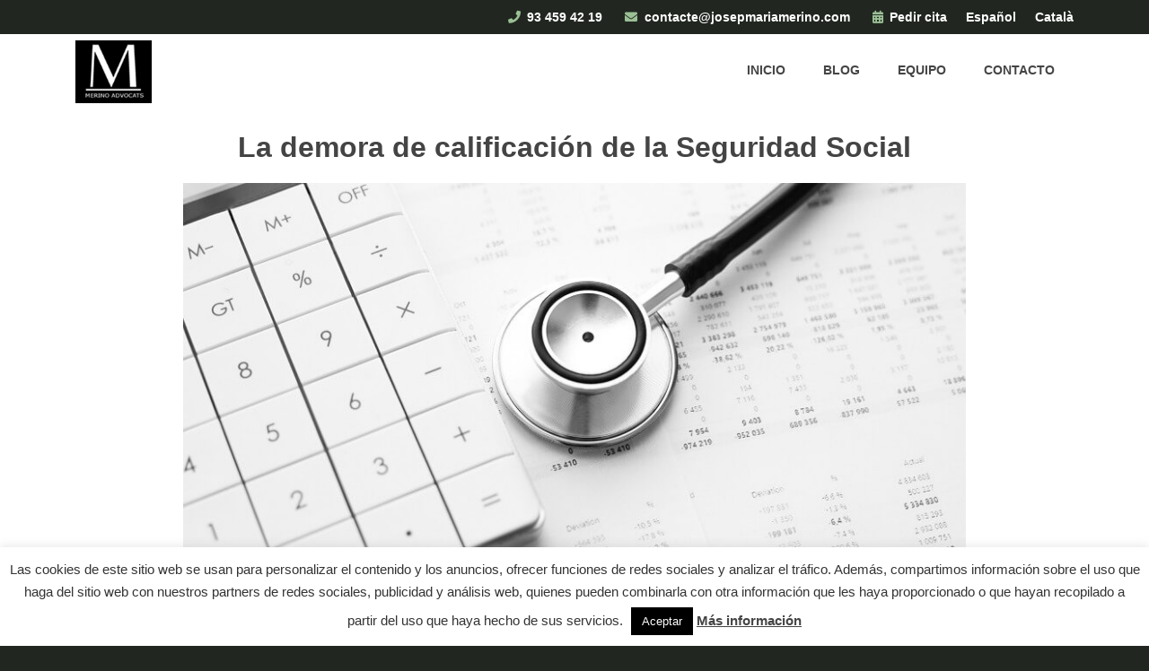

--- FILE ---
content_type: text/html; charset=UTF-8
request_url: https://josepmariamerino.com/es/demora-calificacion-seguridad-social/
body_size: 18343
content:
<!doctype html>
<html lang="es-ES">
<head>
	<meta charset="UTF-8">
	<meta name="viewport" content="width=device-width, initial-scale=1">
	<link rel="profile" href="https://gmpg.org/xfn/11">

	<meta name='robots' content='index, follow, max-image-preview:large, max-snippet:-1, max-video-preview:-1' />

	<!-- This site is optimized with the Yoast SEO plugin v26.8 - https://yoast.com/product/yoast-seo-wordpress/ -->
	<title>Demora de Calificación de la Seguridad Social</title>
	<meta name="description" content="¿Qué es la demora de calificación de la Seguridad Social? ¿En qué casos se concede? Lo explicamos en este post." />
	<link rel="canonical" href="https://josepmariamerino.com/es/demora-calificacion-seguridad-social/" />
	<meta property="og:locale" content="es_ES" />
	<meta property="og:type" content="article" />
	<meta property="og:title" content="Demora de Calificación de la Seguridad Social" />
	<meta property="og:description" content="¿Qué es la demora de calificación de la Seguridad Social? ¿En qué casos se concede? Lo explicamos en este post." />
	<meta property="og:url" content="https://josepmariamerino.com/es/demora-calificacion-seguridad-social/" />
	<meta property="og:site_name" content="Josep Maria Merino" />
	<meta property="article:published_time" content="2025-02-11T23:43:47+00:00" />
	<meta property="article:modified_time" content="2025-05-02T10:01:38+00:00" />
	<meta property="og:image" content="https://josepmariamerino.com/wp-content/uploads/2023/01/demora-calificacion-seguridad-social.jpg" />
	<meta property="og:image:width" content="900" />
	<meta property="og:image:height" content="450" />
	<meta property="og:image:type" content="image/jpeg" />
	<meta name="author" content="Josep María Merino" />
	<meta name="twitter:card" content="summary_large_image" />
	<meta name="twitter:label1" content="Escrito por" />
	<meta name="twitter:data1" content="Josep María Merino" />
	<meta name="twitter:label2" content="Tiempo de lectura" />
	<meta name="twitter:data2" content="3 minutos" />
	<script type="application/ld+json" class="yoast-schema-graph">{"@context":"https://schema.org","@graph":[{"@type":"Article","@id":"https://josepmariamerino.com/es/demora-calificacion-seguridad-social/#article","isPartOf":{"@id":"https://josepmariamerino.com/es/demora-calificacion-seguridad-social/"},"author":{"name":"Josep María Merino","@id":"https://josepmariamerino.com/es/#/schema/person/43cb1d9d59a078ba8627f91a5b7728fa"},"headline":"La demora de calificación de la Seguridad Social","datePublished":"2025-02-11T23:43:47+00:00","dateModified":"2025-05-02T10:01:38+00:00","mainEntityOfPage":{"@id":"https://josepmariamerino.com/es/demora-calificacion-seguridad-social/"},"wordCount":652,"publisher":{"@id":"https://josepmariamerino.com/es/#/schema/person/43cb1d9d59a078ba8627f91a5b7728fa"},"image":{"@id":"https://josepmariamerino.com/es/demora-calificacion-seguridad-social/#primaryimage"},"thumbnailUrl":"https://josepmariamerino.com/wp-content/uploads/2023/01/demora-calificacion-seguridad-social.jpg","articleSection":["Uncategorized"],"inLanguage":"es"},{"@type":"WebPage","@id":"https://josepmariamerino.com/es/demora-calificacion-seguridad-social/","url":"https://josepmariamerino.com/es/demora-calificacion-seguridad-social/","name":"Demora de Calificación de la Seguridad Social","isPartOf":{"@id":"https://josepmariamerino.com/es/#website"},"primaryImageOfPage":{"@id":"https://josepmariamerino.com/es/demora-calificacion-seguridad-social/#primaryimage"},"image":{"@id":"https://josepmariamerino.com/es/demora-calificacion-seguridad-social/#primaryimage"},"thumbnailUrl":"https://josepmariamerino.com/wp-content/uploads/2023/01/demora-calificacion-seguridad-social.jpg","datePublished":"2025-02-11T23:43:47+00:00","dateModified":"2025-05-02T10:01:38+00:00","description":"¿Qué es la demora de calificación de la Seguridad Social? ¿En qué casos se concede? Lo explicamos en este post.","breadcrumb":{"@id":"https://josepmariamerino.com/es/demora-calificacion-seguridad-social/#breadcrumb"},"inLanguage":"es","potentialAction":[{"@type":"ReadAction","target":["https://josepmariamerino.com/es/demora-calificacion-seguridad-social/"]}]},{"@type":"ImageObject","inLanguage":"es","@id":"https://josepmariamerino.com/es/demora-calificacion-seguridad-social/#primaryimage","url":"https://josepmariamerino.com/wp-content/uploads/2023/01/demora-calificacion-seguridad-social.jpg","contentUrl":"https://josepmariamerino.com/wp-content/uploads/2023/01/demora-calificacion-seguridad-social.jpg","width":900,"height":450,"caption":"Demora de Calificación de la Seguridad Social"},{"@type":"BreadcrumbList","@id":"https://josepmariamerino.com/es/demora-calificacion-seguridad-social/#breadcrumb","itemListElement":[{"@type":"ListItem","position":1,"name":"Josep Maria Merino","item":"https://josepmariamerino.com/es/"},{"@type":"ListItem","position":2,"name":"Blog","item":"https://josepmariamerino.com/es/blog/"},{"@type":"ListItem","position":3,"name":"La demora de calificación de la Seguridad Social"}]},{"@type":"WebSite","@id":"https://josepmariamerino.com/es/#website","url":"https://josepmariamerino.com/es/","name":"Josep Maria Merino","description":"Abogados especialistas en incapacidades laborales en Barcelona","publisher":{"@id":"https://josepmariamerino.com/es/#/schema/person/43cb1d9d59a078ba8627f91a5b7728fa"},"potentialAction":[{"@type":"SearchAction","target":{"@type":"EntryPoint","urlTemplate":"https://josepmariamerino.com/es/?s={search_term_string}"},"query-input":{"@type":"PropertyValueSpecification","valueRequired":true,"valueName":"search_term_string"}}],"inLanguage":"es"},{"@type":["Person","Organization"],"@id":"https://josepmariamerino.com/es/#/schema/person/43cb1d9d59a078ba8627f91a5b7728fa","name":"Josep María Merino","image":{"@type":"ImageObject","inLanguage":"es","@id":"https://josepmariamerino.com/es/#/schema/person/image/","url":"https://josepmariamerino.com/wp-content/uploads/2022/08/merino-advocats-logo.png","contentUrl":"https://josepmariamerino.com/wp-content/uploads/2022/08/merino-advocats-logo.png","width":121,"height":100,"caption":"Josep María Merino"},"logo":{"@id":"https://josepmariamerino.com/es/#/schema/person/image/"}}]}</script>
	<!-- / Yoast SEO plugin. -->


<link rel='dns-prefetch' href='//cdnjs.cloudflare.com' />
<link rel="alternate" title="oEmbed (JSON)" type="application/json+oembed" href="https://josepmariamerino.com/wp-json/oembed/1.0/embed?url=https%3A%2F%2Fjosepmariamerino.com%2Fes%2Fdemora-calificacion-seguridad-social%2F&#038;lang=es" />
<link rel="alternate" title="oEmbed (XML)" type="text/xml+oembed" href="https://josepmariamerino.com/wp-json/oembed/1.0/embed?url=https%3A%2F%2Fjosepmariamerino.com%2Fes%2Fdemora-calificacion-seguridad-social%2F&#038;format=xml&#038;lang=es" />
<style id='wp-img-auto-sizes-contain-inline-css' type='text/css'>
img:is([sizes=auto i],[sizes^="auto," i]){contain-intrinsic-size:3000px 1500px}
/*# sourceURL=wp-img-auto-sizes-contain-inline-css */
</style>
<style id='wp-emoji-styles-inline-css' type='text/css'>

	img.wp-smiley, img.emoji {
		display: inline !important;
		border: none !important;
		box-shadow: none !important;
		height: 1em !important;
		width: 1em !important;
		margin: 0 0.07em !important;
		vertical-align: -0.1em !important;
		background: none !important;
		padding: 0 !important;
	}
/*# sourceURL=wp-emoji-styles-inline-css */
</style>
<style id='wp-block-library-inline-css' type='text/css'>
:root{--wp-block-synced-color:#7a00df;--wp-block-synced-color--rgb:122,0,223;--wp-bound-block-color:var(--wp-block-synced-color);--wp-editor-canvas-background:#ddd;--wp-admin-theme-color:#007cba;--wp-admin-theme-color--rgb:0,124,186;--wp-admin-theme-color-darker-10:#006ba1;--wp-admin-theme-color-darker-10--rgb:0,107,160.5;--wp-admin-theme-color-darker-20:#005a87;--wp-admin-theme-color-darker-20--rgb:0,90,135;--wp-admin-border-width-focus:2px}@media (min-resolution:192dpi){:root{--wp-admin-border-width-focus:1.5px}}.wp-element-button{cursor:pointer}:root .has-very-light-gray-background-color{background-color:#eee}:root .has-very-dark-gray-background-color{background-color:#313131}:root .has-very-light-gray-color{color:#eee}:root .has-very-dark-gray-color{color:#313131}:root .has-vivid-green-cyan-to-vivid-cyan-blue-gradient-background{background:linear-gradient(135deg,#00d084,#0693e3)}:root .has-purple-crush-gradient-background{background:linear-gradient(135deg,#34e2e4,#4721fb 50%,#ab1dfe)}:root .has-hazy-dawn-gradient-background{background:linear-gradient(135deg,#faaca8,#dad0ec)}:root .has-subdued-olive-gradient-background{background:linear-gradient(135deg,#fafae1,#67a671)}:root .has-atomic-cream-gradient-background{background:linear-gradient(135deg,#fdd79a,#004a59)}:root .has-nightshade-gradient-background{background:linear-gradient(135deg,#330968,#31cdcf)}:root .has-midnight-gradient-background{background:linear-gradient(135deg,#020381,#2874fc)}:root{--wp--preset--font-size--normal:16px;--wp--preset--font-size--huge:42px}.has-regular-font-size{font-size:1em}.has-larger-font-size{font-size:2.625em}.has-normal-font-size{font-size:var(--wp--preset--font-size--normal)}.has-huge-font-size{font-size:var(--wp--preset--font-size--huge)}.has-text-align-center{text-align:center}.has-text-align-left{text-align:left}.has-text-align-right{text-align:right}.has-fit-text{white-space:nowrap!important}#end-resizable-editor-section{display:none}.aligncenter{clear:both}.items-justified-left{justify-content:flex-start}.items-justified-center{justify-content:center}.items-justified-right{justify-content:flex-end}.items-justified-space-between{justify-content:space-between}.screen-reader-text{border:0;clip-path:inset(50%);height:1px;margin:-1px;overflow:hidden;padding:0;position:absolute;width:1px;word-wrap:normal!important}.screen-reader-text:focus{background-color:#ddd;clip-path:none;color:#444;display:block;font-size:1em;height:auto;left:5px;line-height:normal;padding:15px 23px 14px;text-decoration:none;top:5px;width:auto;z-index:100000}html :where(.has-border-color){border-style:solid}html :where([style*=border-top-color]){border-top-style:solid}html :where([style*=border-right-color]){border-right-style:solid}html :where([style*=border-bottom-color]){border-bottom-style:solid}html :where([style*=border-left-color]){border-left-style:solid}html :where([style*=border-width]){border-style:solid}html :where([style*=border-top-width]){border-top-style:solid}html :where([style*=border-right-width]){border-right-style:solid}html :where([style*=border-bottom-width]){border-bottom-style:solid}html :where([style*=border-left-width]){border-left-style:solid}html :where(img[class*=wp-image-]){height:auto;max-width:100%}:where(figure){margin:0 0 1em}html :where(.is-position-sticky){--wp-admin--admin-bar--position-offset:var(--wp-admin--admin-bar--height,0px)}@media screen and (max-width:600px){html :where(.is-position-sticky){--wp-admin--admin-bar--position-offset:0px}}

/*# sourceURL=wp-block-library-inline-css */
</style><style id='global-styles-inline-css' type='text/css'>
:root{--wp--preset--aspect-ratio--square: 1;--wp--preset--aspect-ratio--4-3: 4/3;--wp--preset--aspect-ratio--3-4: 3/4;--wp--preset--aspect-ratio--3-2: 3/2;--wp--preset--aspect-ratio--2-3: 2/3;--wp--preset--aspect-ratio--16-9: 16/9;--wp--preset--aspect-ratio--9-16: 9/16;--wp--preset--color--black: #000000;--wp--preset--color--cyan-bluish-gray: #abb8c3;--wp--preset--color--white: #ffffff;--wp--preset--color--pale-pink: #f78da7;--wp--preset--color--vivid-red: #cf2e2e;--wp--preset--color--luminous-vivid-orange: #ff6900;--wp--preset--color--luminous-vivid-amber: #fcb900;--wp--preset--color--light-green-cyan: #7bdcb5;--wp--preset--color--vivid-green-cyan: #00d084;--wp--preset--color--pale-cyan-blue: #8ed1fc;--wp--preset--color--vivid-cyan-blue: #0693e3;--wp--preset--color--vivid-purple: #9b51e0;--wp--preset--gradient--vivid-cyan-blue-to-vivid-purple: linear-gradient(135deg,rgb(6,147,227) 0%,rgb(155,81,224) 100%);--wp--preset--gradient--light-green-cyan-to-vivid-green-cyan: linear-gradient(135deg,rgb(122,220,180) 0%,rgb(0,208,130) 100%);--wp--preset--gradient--luminous-vivid-amber-to-luminous-vivid-orange: linear-gradient(135deg,rgb(252,185,0) 0%,rgb(255,105,0) 100%);--wp--preset--gradient--luminous-vivid-orange-to-vivid-red: linear-gradient(135deg,rgb(255,105,0) 0%,rgb(207,46,46) 100%);--wp--preset--gradient--very-light-gray-to-cyan-bluish-gray: linear-gradient(135deg,rgb(238,238,238) 0%,rgb(169,184,195) 100%);--wp--preset--gradient--cool-to-warm-spectrum: linear-gradient(135deg,rgb(74,234,220) 0%,rgb(151,120,209) 20%,rgb(207,42,186) 40%,rgb(238,44,130) 60%,rgb(251,105,98) 80%,rgb(254,248,76) 100%);--wp--preset--gradient--blush-light-purple: linear-gradient(135deg,rgb(255,206,236) 0%,rgb(152,150,240) 100%);--wp--preset--gradient--blush-bordeaux: linear-gradient(135deg,rgb(254,205,165) 0%,rgb(254,45,45) 50%,rgb(107,0,62) 100%);--wp--preset--gradient--luminous-dusk: linear-gradient(135deg,rgb(255,203,112) 0%,rgb(199,81,192) 50%,rgb(65,88,208) 100%);--wp--preset--gradient--pale-ocean: linear-gradient(135deg,rgb(255,245,203) 0%,rgb(182,227,212) 50%,rgb(51,167,181) 100%);--wp--preset--gradient--electric-grass: linear-gradient(135deg,rgb(202,248,128) 0%,rgb(113,206,126) 100%);--wp--preset--gradient--midnight: linear-gradient(135deg,rgb(2,3,129) 0%,rgb(40,116,252) 100%);--wp--preset--font-size--small: 13px;--wp--preset--font-size--medium: 20px;--wp--preset--font-size--large: 36px;--wp--preset--font-size--x-large: 42px;--wp--preset--spacing--20: 0.44rem;--wp--preset--spacing--30: 0.67rem;--wp--preset--spacing--40: 1rem;--wp--preset--spacing--50: 1.5rem;--wp--preset--spacing--60: 2.25rem;--wp--preset--spacing--70: 3.38rem;--wp--preset--spacing--80: 5.06rem;--wp--preset--shadow--natural: 6px 6px 9px rgba(0, 0, 0, 0.2);--wp--preset--shadow--deep: 12px 12px 50px rgba(0, 0, 0, 0.4);--wp--preset--shadow--sharp: 6px 6px 0px rgba(0, 0, 0, 0.2);--wp--preset--shadow--outlined: 6px 6px 0px -3px rgb(255, 255, 255), 6px 6px rgb(0, 0, 0);--wp--preset--shadow--crisp: 6px 6px 0px rgb(0, 0, 0);}:where(.is-layout-flex){gap: 0.5em;}:where(.is-layout-grid){gap: 0.5em;}body .is-layout-flex{display: flex;}.is-layout-flex{flex-wrap: wrap;align-items: center;}.is-layout-flex > :is(*, div){margin: 0;}body .is-layout-grid{display: grid;}.is-layout-grid > :is(*, div){margin: 0;}:where(.wp-block-columns.is-layout-flex){gap: 2em;}:where(.wp-block-columns.is-layout-grid){gap: 2em;}:where(.wp-block-post-template.is-layout-flex){gap: 1.25em;}:where(.wp-block-post-template.is-layout-grid){gap: 1.25em;}.has-black-color{color: var(--wp--preset--color--black) !important;}.has-cyan-bluish-gray-color{color: var(--wp--preset--color--cyan-bluish-gray) !important;}.has-white-color{color: var(--wp--preset--color--white) !important;}.has-pale-pink-color{color: var(--wp--preset--color--pale-pink) !important;}.has-vivid-red-color{color: var(--wp--preset--color--vivid-red) !important;}.has-luminous-vivid-orange-color{color: var(--wp--preset--color--luminous-vivid-orange) !important;}.has-luminous-vivid-amber-color{color: var(--wp--preset--color--luminous-vivid-amber) !important;}.has-light-green-cyan-color{color: var(--wp--preset--color--light-green-cyan) !important;}.has-vivid-green-cyan-color{color: var(--wp--preset--color--vivid-green-cyan) !important;}.has-pale-cyan-blue-color{color: var(--wp--preset--color--pale-cyan-blue) !important;}.has-vivid-cyan-blue-color{color: var(--wp--preset--color--vivid-cyan-blue) !important;}.has-vivid-purple-color{color: var(--wp--preset--color--vivid-purple) !important;}.has-black-background-color{background-color: var(--wp--preset--color--black) !important;}.has-cyan-bluish-gray-background-color{background-color: var(--wp--preset--color--cyan-bluish-gray) !important;}.has-white-background-color{background-color: var(--wp--preset--color--white) !important;}.has-pale-pink-background-color{background-color: var(--wp--preset--color--pale-pink) !important;}.has-vivid-red-background-color{background-color: var(--wp--preset--color--vivid-red) !important;}.has-luminous-vivid-orange-background-color{background-color: var(--wp--preset--color--luminous-vivid-orange) !important;}.has-luminous-vivid-amber-background-color{background-color: var(--wp--preset--color--luminous-vivid-amber) !important;}.has-light-green-cyan-background-color{background-color: var(--wp--preset--color--light-green-cyan) !important;}.has-vivid-green-cyan-background-color{background-color: var(--wp--preset--color--vivid-green-cyan) !important;}.has-pale-cyan-blue-background-color{background-color: var(--wp--preset--color--pale-cyan-blue) !important;}.has-vivid-cyan-blue-background-color{background-color: var(--wp--preset--color--vivid-cyan-blue) !important;}.has-vivid-purple-background-color{background-color: var(--wp--preset--color--vivid-purple) !important;}.has-black-border-color{border-color: var(--wp--preset--color--black) !important;}.has-cyan-bluish-gray-border-color{border-color: var(--wp--preset--color--cyan-bluish-gray) !important;}.has-white-border-color{border-color: var(--wp--preset--color--white) !important;}.has-pale-pink-border-color{border-color: var(--wp--preset--color--pale-pink) !important;}.has-vivid-red-border-color{border-color: var(--wp--preset--color--vivid-red) !important;}.has-luminous-vivid-orange-border-color{border-color: var(--wp--preset--color--luminous-vivid-orange) !important;}.has-luminous-vivid-amber-border-color{border-color: var(--wp--preset--color--luminous-vivid-amber) !important;}.has-light-green-cyan-border-color{border-color: var(--wp--preset--color--light-green-cyan) !important;}.has-vivid-green-cyan-border-color{border-color: var(--wp--preset--color--vivid-green-cyan) !important;}.has-pale-cyan-blue-border-color{border-color: var(--wp--preset--color--pale-cyan-blue) !important;}.has-vivid-cyan-blue-border-color{border-color: var(--wp--preset--color--vivid-cyan-blue) !important;}.has-vivid-purple-border-color{border-color: var(--wp--preset--color--vivid-purple) !important;}.has-vivid-cyan-blue-to-vivid-purple-gradient-background{background: var(--wp--preset--gradient--vivid-cyan-blue-to-vivid-purple) !important;}.has-light-green-cyan-to-vivid-green-cyan-gradient-background{background: var(--wp--preset--gradient--light-green-cyan-to-vivid-green-cyan) !important;}.has-luminous-vivid-amber-to-luminous-vivid-orange-gradient-background{background: var(--wp--preset--gradient--luminous-vivid-amber-to-luminous-vivid-orange) !important;}.has-luminous-vivid-orange-to-vivid-red-gradient-background{background: var(--wp--preset--gradient--luminous-vivid-orange-to-vivid-red) !important;}.has-very-light-gray-to-cyan-bluish-gray-gradient-background{background: var(--wp--preset--gradient--very-light-gray-to-cyan-bluish-gray) !important;}.has-cool-to-warm-spectrum-gradient-background{background: var(--wp--preset--gradient--cool-to-warm-spectrum) !important;}.has-blush-light-purple-gradient-background{background: var(--wp--preset--gradient--blush-light-purple) !important;}.has-blush-bordeaux-gradient-background{background: var(--wp--preset--gradient--blush-bordeaux) !important;}.has-luminous-dusk-gradient-background{background: var(--wp--preset--gradient--luminous-dusk) !important;}.has-pale-ocean-gradient-background{background: var(--wp--preset--gradient--pale-ocean) !important;}.has-electric-grass-gradient-background{background: var(--wp--preset--gradient--electric-grass) !important;}.has-midnight-gradient-background{background: var(--wp--preset--gradient--midnight) !important;}.has-small-font-size{font-size: var(--wp--preset--font-size--small) !important;}.has-medium-font-size{font-size: var(--wp--preset--font-size--medium) !important;}.has-large-font-size{font-size: var(--wp--preset--font-size--large) !important;}.has-x-large-font-size{font-size: var(--wp--preset--font-size--x-large) !important;}
/*# sourceURL=global-styles-inline-css */
</style>

<style id='classic-theme-styles-inline-css' type='text/css'>
/*! This file is auto-generated */
.wp-block-button__link{color:#fff;background-color:#32373c;border-radius:9999px;box-shadow:none;text-decoration:none;padding:calc(.667em + 2px) calc(1.333em + 2px);font-size:1.125em}.wp-block-file__button{background:#32373c;color:#fff;text-decoration:none}
/*# sourceURL=/wp-includes/css/classic-themes.min.css */
</style>
<link rel='stylesheet' id='contact-form-7-css' href='https://josepmariamerino.com/wp-content/plugins/contact-form-7/includes/css/styles.css?ver=6.1.4' type='text/css' media='all' />
<link rel='stylesheet' id='cookie-law-info-css' href='https://josepmariamerino.com/wp-content/plugins/cookie-law-info/legacy/public/css/cookie-law-info-public.css?ver=3.3.9.1' type='text/css' media='all' />
<link rel='stylesheet' id='cookie-law-info-gdpr-css' href='https://josepmariamerino.com/wp-content/plugins/cookie-law-info/legacy/public/css/cookie-law-info-gdpr.css?ver=3.3.9.1' type='text/css' media='all' />
<link rel='stylesheet' id='abbo_despachos-style-css' href='https://josepmariamerino.com/wp-content/themes/abbo_despachos/style.css?ver=6.9' type='text/css' media='all' />
<link rel='stylesheet' id='abbo_despachos-css-css' href='https://josepmariamerino.com/wp-content/themes/abbo_despachos/css/all.css?ver=6.9' type='text/css' media='all' />
<link rel='stylesheet' id='abbo_despachos-custom-css-css' href='https://josepmariamerino.com/wp-content/themes/josep_maria_merino/css/custom.css?ver=6.9' type='text/css' media='all' />
<link rel='stylesheet' id='font-awesome-css' href='https://cdnjs.cloudflare.com/ajax/libs/font-awesome/5.13.1/css/all.min.css?ver=6.9' type='text/css' media='all' />
<script type="text/javascript" src="https://josepmariamerino.com/wp-includes/js/jquery/jquery.min.js?ver=3.7.1" id="jquery-core-js"></script>
<script type="text/javascript" src="https://josepmariamerino.com/wp-includes/js/jquery/jquery-migrate.min.js?ver=3.4.1" id="jquery-migrate-js"></script>
<script type="text/javascript" id="cookie-law-info-js-extra">
/* <![CDATA[ */
var Cli_Data = {"nn_cookie_ids":[],"cookielist":[],"non_necessary_cookies":[],"ccpaEnabled":"","ccpaRegionBased":"","ccpaBarEnabled":"","strictlyEnabled":["necessary","obligatoire"],"ccpaType":"gdpr","js_blocking":"1","custom_integration":"","triggerDomRefresh":"","secure_cookies":""};
var cli_cookiebar_settings = {"animate_speed_hide":"500","animate_speed_show":"500","background":"#FFF","border":"#b1a6a6c2","border_on":"","button_1_button_colour":"#000000","button_1_button_hover":"#000000","button_1_link_colour":"#fff","button_1_as_button":"1","button_1_new_win":"","button_2_button_colour":"#333","button_2_button_hover":"#292929","button_2_link_colour":"#444","button_2_as_button":"","button_2_hidebar":"","button_3_button_colour":"#000000","button_3_button_hover":"#000000","button_3_link_colour":"#ffffff","button_3_as_button":"1","button_3_new_win":"","button_4_button_colour":"#dedfe0","button_4_button_hover":"#b2b2b3","button_4_link_colour":"#62a329","button_4_as_button":"","button_7_button_colour":"#61a229","button_7_button_hover":"#4e8221","button_7_link_colour":"#fff","button_7_as_button":"1","button_7_new_win":"","font_family":"inherit","header_fix":"","notify_animate_hide":"1","notify_animate_show":"1","notify_div_id":"#cookie-law-info-bar","notify_position_horizontal":"right","notify_position_vertical":"bottom","scroll_close":"","scroll_close_reload":"","accept_close_reload":"","reject_close_reload":"","showagain_tab":"","showagain_background":"#fff","showagain_border":"#000","showagain_div_id":"#cookie-law-info-again","showagain_x_position":"100px","text":"#333333","show_once_yn":"1","show_once":"50000","logging_on":"","as_popup":"","popup_overlay":"1","bar_heading_text":"","cookie_bar_as":"banner","popup_showagain_position":"bottom-right","widget_position":"left"};
var log_object = {"ajax_url":"https://josepmariamerino.com/wp-admin/admin-ajax.php"};
//# sourceURL=cookie-law-info-js-extra
/* ]]> */
</script>
<script type="text/javascript" src="https://josepmariamerino.com/wp-content/plugins/cookie-law-info/legacy/public/js/cookie-law-info-public.js?ver=3.3.9.1" id="cookie-law-info-js"></script>
<link rel="https://api.w.org/" href="https://josepmariamerino.com/wp-json/" /><link rel="alternate" title="JSON" type="application/json" href="https://josepmariamerino.com/wp-json/wp/v2/posts/2395" /><link rel="EditURI" type="application/rsd+xml" title="RSD" href="https://josepmariamerino.com/xmlrpc.php?rsd" />
<meta name="generator" content="WordPress 6.9" />
<link rel='shortlink' href='https://josepmariamerino.com/?p=2395' />
        <script src="https://analytics.ahrefs.com/analytics.js" data-key="HIeEiyiAbd3M2/ZgmmsWfg" async></script>
        <link rel="icon" href="https://josepmariamerino.com/wp-content/uploads/2022/08/cropped-merino-advocats-logo-32x32.png" sizes="32x32" />
<link rel="icon" href="https://josepmariamerino.com/wp-content/uploads/2022/08/cropped-merino-advocats-logo-192x192.png" sizes="192x192" />
<link rel="apple-touch-icon" href="https://josepmariamerino.com/wp-content/uploads/2022/08/cropped-merino-advocats-logo-180x180.png" />
<meta name="msapplication-TileImage" content="https://josepmariamerino.com/wp-content/uploads/2022/08/cropped-merino-advocats-logo-270x270.png" />

    
    
    <script type="application/ld+json">
        {
    "@context": "http://www.schema.org",
    "@type": "LegalService",
    "name": "Josep Maria Merino",
    "telephone": "93 459 42 19",
    "email": "contacte@josepmariamerino.com",
    "url": "https://josepmariamerino.com",
    "address": {
        "@type": "PostalAddress",
        "streetAddress": "Av. Diagonal, 402, 4º 1ª",
        "addressLocality": "Barcelona",
        "addressRegion": "Cataluña",
        "postalCode": "08037",
        "addressCountry": "ES"
    }
}    </script>
<link rel='stylesheet' id='cookie-law-info-table-css' href='https://josepmariamerino.com/wp-content/plugins/cookie-law-info/legacy/public/css/cookie-law-info-table.css?ver=3.3.9.1' type='text/css' media='all' />
<link rel='stylesheet' id='joinchat-css' href='https://josepmariamerino.com/wp-content/plugins/creame-whatsapp-me/public/css/joinchat.min.css?ver=6.0.10' type='text/css' media='all' />
</head>

<body class="wp-singular post-template-default single single-post postid-2395 single-format-standard wp-custom-logo wp-theme-abbo_despachos wp-child-theme-josep_maria_merino no-sidebar">
<div id="page" class="site">
	<a class="skip-link screen-reader-text" href="#content">Skip to content</a>

	<div id="content" class="site-content">
        <div id="masthead-hero">
            <header id="topheader">
                <div class="container">
                        <a class="phone" href="tel:+34934594219"><i class="fa fa-phone"></i> 93 459 42 19</a>
    <a class="mail" href="mailto:contacte@josepmariamerino.com"><i class="fa fa-envelope"></i> contacte@josepmariamerino.com</a>
    <a class="appointment" href="/es/contacto/"><i class="fa fa-calendar-alt"></i> Pedir cita</a>
    <div class="menu-top-container"><ul id="menu-top" class="menu"><li id="menu-item-27-es" class="lang-item lang-item-2 lang-item-es current-lang lang-item-first menu-item menu-item-type-custom menu-item-object-custom menu-item-27-es"><a href="https://josepmariamerino.com/es/demora-calificacion-seguridad-social/" hreflang="es-ES" lang="es-ES">Español</a></li>
<li id="menu-item-27-ca" class="lang-item lang-item-4 lang-item-ca no-translation menu-item menu-item-type-custom menu-item-object-custom menu-item-27-ca"><a href="https://josepmariamerino.com/ca/" hreflang="ca" lang="ca">Català</a></li>
</ul></div>                </div>
            </header>
            <header id="masthead" class="site-header">
                <div class="container">
                    <div class="site-branding">
                        <a href="https://josepmariamerino.com/es/" class="custom-logo-link" rel="home"><img width="121" height="100" src="https://josepmariamerino.com/wp-content/uploads/2022/08/merino-advocats-logo.png" class="custom-logo" alt="Merino Advocats" decoding="async" /></a>                    </div><!-- .site-branding -->

                    <nav id="site-navigation" class="main-navigation">
                        <div class="menu-toggle" aria-controls="primary-menu" aria-expanded="false">
                            <i class="fa fa-bars"></i> MENÚ                        </div>
                        <div class="menu-principal-es-container"><ul id="primary-menu" class="menu"><li id="menu-item-996" class="menu-item menu-item-type-post_type menu-item-object-page menu-item-home menu-item-996"><a href="https://josepmariamerino.com/es/">Inicio</a></li>
<li id="menu-item-28" class="menu-item menu-item-type-post_type menu-item-object-page current_page_parent menu-item-28"><a href="https://josepmariamerino.com/es/blog/">Blog</a></li>
<li id="menu-item-101" class="menu-item menu-item-type-post_type_archive menu-item-object-equipo menu-item-101"><a href="https://josepmariamerino.com/es/equipo/">Equipo</a></li>
<li id="menu-item-36" class="menu-item menu-item-type-post_type menu-item-object-page menu-item-36"><a href="https://josepmariamerino.com/es/contacto/">Contacto</a></li>
</ul></div>                    </nav><!-- #site-navigation -->
                </div>
            </header><!-- #masthead -->

    </div><!-- #masthead-hero -->
	<div id="primary" class="content-area">
		<main id="main" class="site-main">
            <div class="container">

		
<article id="post-2395" class="post-2395 post type-post status-publish format-standard has-post-thumbnail hentry category-uncategorized">
    	<header class="entry-header">
		<h1 class="entry-title">La demora de calificación de la Seguridad Social</h1>
			<div class="post-thumbnail">
				<img width="900" height="450" src="https://josepmariamerino.com/wp-content/uploads/2023/01/demora-calificacion-seguridad-social.jpg" class="attachment-post-thumbnail size-post-thumbnail wp-post-image" alt="Demora de Calificación de la Seguridad Social" decoding="async" fetchpriority="high" srcset="https://josepmariamerino.com/wp-content/uploads/2023/01/demora-calificacion-seguridad-social.jpg 900w, https://josepmariamerino.com/wp-content/uploads/2023/01/demora-calificacion-seguridad-social-300x150.jpg 300w, https://josepmariamerino.com/wp-content/uploads/2023/01/demora-calificacion-seguridad-social-768x384.jpg 768w" sizes="(max-width: 900px) 100vw, 900px" />			</div><!-- .post-thumbnail -->

					<div class="entry-meta">
				<span class="posted-on"><time class="entry-date published" datetime="2025-02-12T00:43:47+01:00">12/02/2025</time><time class="updated" datetime="2025-05-02T12:01:38+02:00">02/05/2025</time></span>                - Josep María Merino<span class="author"></span>			</div><!-- .entry-meta -->
			</header><!-- .entry-header -->


	<div class="entry-content">
		<p>Una de las cosas que puede ocurrir cuando un trabajador se encuentra <strong>en situación de incapacidad temporal (baja laboral) es que la Seguridad Social decida concederle la demora de calificación</strong>. No es algo habitual, pero sucede en ciertos casos con unas características muy concretas.</p>
<p>Por ello, en este artículo explicamos todo sobre la demora de calificación de la Seguridad Social.</p>
<p><span id="more-2395"></span></p>

        <div class="blog_cta">
            <p class="title">Podemos ayudarle</p>
            <p class="content">Somos <a href="https://josepmariamerino.com/es/"><strong>abogados especialistas en incapacidades laborales en Barcelona</strong></a>. Si necesita un despacho con amplia experiencia en la materia, contacte con nosotros e <strong>infórmese sin compromiso</strong>.</p>
            <a class="cta" href="/es/contacto/">Contacte con nosotros</a>
        </div>

        
<h2>¿Qué es la demora de calificación de la Seguridad Social?</h2>
<p>La demora de calificación es la <strong>prórroga de la situación de <a href="https://josepmariamerino.com/es/incapacidad-temporal/">incapacidad temporal</a></strong> por un periodo superior a los 18 meses iniciales de duración máxima de la misma.</p>
<p>Una persona puede estar en situación de incapacidad temporal por un plazo de <strong>12 meses, que se pueden prorrogar por otros 6</strong> si se estima que, durante ese tiempo, puede curarse. Este es el tiempo máximo previsto legalmente. Sin embargo, <strong>hay casos en los que se considera que todavía la persona podría llegar a curarse en los 6 meses siguientes</strong> (o un plazo menor de tiempo dentro de esos 6 meses).</p>
<p>Entonces,<strong> se le concede la demora de calificación</strong>, lo que quiere decir que se pospone el momento en el que se decide si darla <a href="https://josepmariamerino.com/es/impugnar-alta-medica/">de alta</a> o calificarla dentro del grado de <a href="https://josepmariamerino.com/es/incapacidad-permanente/">incapacidad permanente</a> que corresponda (<a href="https://josepmariamerino.com/es/incapacidad-permanente-parcial/">parcial</a>, <a href="https://josepmariamerino.com/es/incapacidad-permanente-total/">total</a>, <a href="https://josepmariamerino.com/es/incapacidad-permanente-absoluta/">absoluta</a> o <a href="https://josepmariamerino.com/es/gran-invalidez/">gran invalidez, denominada actualmente <em>gran incapacidad</em></a>). Por lo cual, hablamos de una <strong>prórroga de carácter extraordinario de la incapacidad temporal.</strong></p>
<h2>¿En qué casos concede la Seguridad Social la demora de calificación?</h2>
<p>El INSS concederá la demora de calificación cuando considere que,<strong> si la persona continúa en tratamiento, puede llegar a curarse</strong>. Como ya hemos apuntado, no es una situación usual, ya que es mucho más habitual que <a href="https://josepmariamerino.com/es/agotado-plazo-incapacidad-temporal/">pasados los 18 meses</a>, se dé de alta a la persona o se inicie el <a href="https://josepmariamerino.com/es/expediente-incapacidad-permanente/">expediente de incapacidad permanente</a>.</p>
<p>Cabe destacar que conceder una demora de calificación es una facultad de la Seguridad Social, tras la correspondiente valoración del <a href="https://josepmariamerino.com/es/tribunal-medico/">Tribunal Médico</a>. Es decir, que esta lo hará<strong> de oficio</strong> en aquellos casos que considere. Por esta razón, la persona que está en situación de <a href="https://josepmariamerino.com/es/incapacidad-laboral/">incapacidad</a> no puede solicitar dicha demora.</p>
<h2>¿Cuánto se cobra durante el tiempo de demora de calificación?</h2>
<p>El tiempo que dura la demora de calificación, el trabajador <strong>cobra exactamente la misma cantidad que venía percibiendo</strong> por incapacidad temporal hasta ese momento. Según quién lo estuviera haciendo, el pago lo realizaría la propia Seguridad Social o la Mutua.</p>
<h2>¿Durante la demora de calificación se cotiza?</h2>
<p><strong>No</strong>, no se cotiza. La empresa solo está obligada a cotizar por el trabajador durante el primer año y medio de incapacidad temporal, pero no durante la demora de calificación.</p>
<h2>¿Se genera derecho a vacaciones durante la demora de calificación?</h2>
<p>No, <strong>tampoco se tiene derecho a vacaciones</strong> por el tiempo que se está en situación de demora de calificación.</p>
<p>Cabe destacar que a pesar de esto, el Tribunal de Justicia de la Unión Europea se ha manifestado en el sentido contrario, considerando que sí se tendría que generar derecho a vacaciones durante la demora de calificación. Sin embargo, la normativa laboral española aún no se ha adaptado para introducir esta consideración.</p>
<h2>¿Qué ocurre cuando termina la demora de calificación?</h2>
<p>Cuando la demora de calificación llega a su fin, la incapacidad temporal <strong>no se puede prorrogar por más tiempo</strong>. Así pues, la Seguridad Social tiene que decidir entre dar de alta al trabajador o comenzar el proceso para determinar el grado de incapacidad permanente que le corresponde.</p>

                        <div class="author_box">
                    <div class="name">Josep María Merino</div>
                    <div class="image">
                        <img src="https://josepmariamerino.com/wp-content/uploads/2022/03/josep-maria-merino-coll-300x300.webp" alt="Josep Maria Merino Coll" title="Josep Maria Merino Coll" />
                    </div>
                    <div class="box">
                        <div class="text"><p>Josep Maria Merino Coll es Abogado del Ilustre Colegio de Abogados de Barcelona (ICAB 13.396) y Graduado Social del Colegio de Graduados Sociales de Barcelona (CGSB 622). De la larga experiencia profesional, debe destacarse la de haber sido el primer Coordinador General del Sistema de Invalideces Profesionales de la Seguridad Social a Cataluña (actualmente I.C.A.M &#8211; S.G.A.M) en el año 1989-90.</p>
<p><a href="https://josepmariamerino.com/es/contacto/"><strong>Contacte conmigo</strong></a> &#8211; <a href="https://josepmariamerino.com/es/equipo/josep-maria-merino-coll/">Más sobre mí</a></p>
</div>
                    </div>
                </div>
            	</div><!-- .entry-content -->

</article><!-- #post-2395 -->
            </div>
		</main><!-- #main -->
	</div><!-- #primary -->

        <section id="call-us">
        <div class="container">
            <h5>
                Concertar cita            </h5>

            <div class="text">
                Puede llamarnos al <a href="tel:+34934594219"><i class="fa fa-phone"></i> 93 459 42 19</a> o dejarnos su nombre y teléfono para que nos pongamos en contacto con usted.            </div>
            <div class="contact-form">
                
<div class="wpcf7 no-js" id="wpcf7-f17-o1" lang="es-ES" dir="ltr" data-wpcf7-id="17">
<div class="screen-reader-response"><p role="status" aria-live="polite" aria-atomic="true"></p> <ul></ul></div>
<form action="/es/demora-calificacion-seguridad-social/#wpcf7-f17-o1" method="post" class="wpcf7-form init wpcf7-acceptance-as-validation" aria-label="Formulario de contacto" novalidate="novalidate" data-status="init">
<fieldset class="hidden-fields-container"><input type="hidden" name="_wpcf7" value="17" /><input type="hidden" name="_wpcf7_version" value="6.1.4" /><input type="hidden" name="_wpcf7_locale" value="es_ES" /><input type="hidden" name="_wpcf7_unit_tag" value="wpcf7-f17-o1" /><input type="hidden" name="_wpcf7_container_post" value="0" /><input type="hidden" name="_wpcf7_posted_data_hash" value="" />
</fieldset>
<p><span class="wpcf7-form-control-wrap" data-name="your-name"><input size="40" maxlength="400" class="wpcf7-form-control wpcf7-text wpcf7-validates-as-required" aria-required="true" aria-invalid="false" placeholder="Nombre" value="" type="text" name="your-name" /></span><span class="wpcf7-form-control-wrap" data-name="your-phone"><input size="40" maxlength="400" class="wpcf7-form-control wpcf7-text wpcf7-validates-as-required" aria-required="true" aria-invalid="false" placeholder="Teléfono" value="" type="text" name="your-phone" /></span><span id="wpcf7-697b39154ef13-wrapper" class="wpcf7-form-control-wrap url-wrap" style="display:none !important; visibility:hidden !important;"><label for="wpcf7-697b39154ef13-field" class="hp-message">Por favor, deja este campo vacío.</label><input id="wpcf7-697b39154ef13-field"  class="wpcf7-form-control wpcf7-text" type="text" name="url" value="" size="40" tabindex="-1" autocomplete="new-password" /></span><input class="wpcf7-form-control wpcf7-submit has-spinner" type="submit" value="Solicitar llamada" /><br />
<label><span class="wpcf7-form-control-wrap" data-name="aceptacion"><span class="wpcf7-form-control wpcf7-acceptance"><span class="wpcf7-list-item"><label><input type="checkbox" name="aceptacion" value="1" aria-invalid="false" /><span class="wpcf7-list-item-label">He leído y acepto el aviso legal y la política de privacidad.</span></label></span></span></span></label><br />
<label>A los efectos previstos en el Reglamento General de Protección de Datos (RGPD), se le informa que los datos personales que nos facilita a través de este formulario se incorporarán a un fichero de la entidad Merino Advocats BCN. Puede ver información detallada en nuestro <a href="https://josepmariamerino.com/es/aviso-legal/" rel="nofollow">Aviso Legal y Política de Privacidad</a>.</label>
</p><p style="display: none !important;" class="akismet-fields-container" data-prefix="_wpcf7_ak_"><label>&#916;<textarea name="_wpcf7_ak_hp_textarea" cols="45" rows="8" maxlength="100"></textarea></label><input type="hidden" id="ak_js_1" name="_wpcf7_ak_js" value="125"/><script>document.getElementById( "ak_js_1" ).setAttribute( "value", ( new Date() ).getTime() );</script></p><div class="wpcf7-response-output" aria-hidden="true"></div>
</form>
</div>
            </div>
        </div>
    </section>

<section id="advantages">
    <div class="container">
        <h5>
            ¿Por qué debería escogernos?        </h5>
                <div class="advantage">
                        <i class="fas fa-handshake"></i>
                        <span class="text">
                Atención personalizada            </span>
                </div>
                <div class="advantage">
                        <i class="fas fa-user-tie"></i>
                        <span class="text">
                Expertos en Incapacidades Laborales            </span>
                </div>
                <div class="advantage">
                        <i class="fas fa-medal"></i>
                        <span class="text">
                Experiencia de más de 40 años            </span>
                </div>
                <div class="advantage">
                        <i class="fas fa-stopwatch"></i>
                        <span class="text">
                Rápida respuesta            </span>
                </div>
            </div>
</section>



    <section id="office-info">
        <div class="container">
            <h5>
                ¿Dónde encontrarnos?            </h5>
            <div class="address">
                <span>Av. Diagonal, 402, 4º 1ª</span>
                <span>
                    08037                    Barcelona, Cataluña                </span>
                <span class="telephone"><a href="tel:+34934594219">93 459 42 19</a></span>
                <span class="mail"><a href="mailto:merinocoll@icab.cat">merinocoll@icab.cat</a></span>
                            </div>
            <div id="map" class="map">
                <iframe loading=lazy id="embed-map" width="100%" height="100%" frameborder="0" style="border:0" src="https://www.google.com/maps/embed/v1/place?q=place_id:ChIJKyx6sXyjpBIRnrv8Ko0RYLM&key=AIzaSyBbrkOditHhz-_W4th7Iuo-_XBUzD0VWgw" allowfullscreen></iframe>
            </div>
        </div>
    </section>



    </div><!-- #content -->

    <footer id="footer" class="site-footer">
        <div class="container">
            <div class="block block1">
                <h4>Dirección</h4>
                <div class="address">
                    <div>
                        <span>Av. Diagonal, 402, 4º 1ª</span>
                        <span>08037, Barcelona</span>
                        <span>Cataluña, España</span>
                    </div>
                                            <a class="cta" href="https://maps.google.com/maps/dir//Josep+Maria+Merino+Abogado+Avinguda+Diagonal,+402,+4t.+1%C2%AA+08037+Barcelona/@41.3983751,2.1657085,16z/data=!4m5!4m4!1m0!1m2!1m1!1s0x12a4a37cb17a2c2b:0xb360118d2afcbb9e" target="_blank">
                            Cómo llegar                        </a>
                                    </div>
            </div>
            <div class="block block2">
                <h4>Contacto</h4>
                <div class="contact">
                    <div>
                        <span class="phone"><a href="tel:+34934594219">93 459 42 19</a></span>
                                                    <span class="phone"><a href="tel:+34602525160">602 52 51 no60</a></span>
                                                    <span><a href="mailto:merinocoll@icab.cat">merinocoll@icab.cat</a></span>
                    </div>
                                            <a class="cta" href="/es/contacto/">
                            Solicite cita                        </a>
                                    </div>
            </div>
            <div class="block block3">
                <h4>Enlaces</h4>
                <div class="menu-secundario-es-container"><ul id="menu-secundario-es" class="menu"><li id="menu-item-122" class="menu-item menu-item-type-post_type menu-item-object-page menu-item-122"><a href="https://josepmariamerino.com/es/aviso-legal/">Aviso legal y política de privacidad</a></li>
<li id="menu-item-131" class="menu-item menu-item-type-post_type menu-item-object-page menu-item-131"><a href="https://josepmariamerino.com/es/politica-de-cookies/">Política de cookies</a></li>
<li id="menu-item-123" class="menu-item menu-item-type-post_type menu-item-object-page menu-item-123"><a href="https://josepmariamerino.com/es/contacto/">Contacto</a></li>
<li id="menu-item-121" class="menu-item menu-item-type-post_type menu-item-object-page current_page_parent menu-item-121"><a href="https://josepmariamerino.com/es/blog/">Blog</a></li>
<li id="menu-item-124" class="menu-item menu-item-type-post_type_archive menu-item-object-equipo menu-item-124"><a href="https://josepmariamerino.com/es/equipo/">Equipo</a></li>
</ul></div>                            </div>
        </div>
    </footer>
    </div><!-- #page -->

    
<script type="speculationrules">
{"prefetch":[{"source":"document","where":{"and":[{"href_matches":"/*"},{"not":{"href_matches":["/wp-*.php","/wp-admin/*","/wp-content/uploads/*","/wp-content/*","/wp-content/plugins/*","/wp-content/themes/josep_maria_merino/*","/wp-content/themes/abbo_despachos/*","/*\\?(.+)"]}},{"not":{"selector_matches":"a[rel~=\"nofollow\"]"}},{"not":{"selector_matches":".no-prefetch, .no-prefetch a"}}]},"eagerness":"conservative"}]}
</script>
<!--googleoff: all--><div id="cookie-law-info-bar" data-nosnippet="true"><span>Las cookies de este sitio web se usan para personalizar el contenido y los anuncios, ofrecer funciones de redes sociales y analizar el tráfico. Además, compartimos información sobre el uso que haga del sitio web con nuestros partners de redes sociales, publicidad y análisis web, quienes pueden combinarla con otra información que les haya proporcionado o que hayan recopilado a partir del uso que haya hecho de sus servicios. <a role='button' data-cli_action="accept" id="cookie_action_close_header" class="medium cli-plugin-button cli-plugin-main-button cookie_action_close_header cli_action_button wt-cli-accept-btn">Aceptar</a> <a href="https://josepmariamerino.com/es/politica-de-cookies/" id="CONSTANT_OPEN_URL" target="_blank" class="cli-plugin-main-link">Más información</a></span></div><div id="cookie-law-info-again" data-nosnippet="true"><span id="cookie_hdr_showagain">Manage consent</span></div><div class="cli-modal" data-nosnippet="true" id="cliSettingsPopup" tabindex="-1" role="dialog" aria-labelledby="cliSettingsPopup" aria-hidden="true">
  <div class="cli-modal-dialog" role="document">
	<div class="cli-modal-content cli-bar-popup">
		  <button type="button" class="cli-modal-close" id="cliModalClose">
			<svg class="" viewBox="0 0 24 24"><path d="M19 6.41l-1.41-1.41-5.59 5.59-5.59-5.59-1.41 1.41 5.59 5.59-5.59 5.59 1.41 1.41 5.59-5.59 5.59 5.59 1.41-1.41-5.59-5.59z"></path><path d="M0 0h24v24h-24z" fill="none"></path></svg>
			<span class="wt-cli-sr-only">Cerrar</span>
		  </button>
		  <div class="cli-modal-body">
			<div class="cli-container-fluid cli-tab-container">
	<div class="cli-row">
		<div class="cli-col-12 cli-align-items-stretch cli-px-0">
			<div class="cli-privacy-overview">
				<h4>Privacy Overview</h4>				<div class="cli-privacy-content">
					<div class="cli-privacy-content-text">This website uses cookies to improve your experience while you navigate through the website. Out of these, the cookies that are categorized as necessary are stored on your browser as they are essential for the working of basic functionalities of the website. We also use third-party cookies that help us analyze and understand how you use this website. These cookies will be stored in your browser only with your consent. You also have the option to opt-out of these cookies. But opting out of some of these cookies may affect your browsing experience.</div>
				</div>
				<a class="cli-privacy-readmore" aria-label="Mostrar más" role="button" data-readmore-text="Mostrar más" data-readless-text="Mostrar menos"></a>			</div>
		</div>
		<div class="cli-col-12 cli-align-items-stretch cli-px-0 cli-tab-section-container">
												<div class="cli-tab-section">
						<div class="cli-tab-header">
							<a role="button" tabindex="0" class="cli-nav-link cli-settings-mobile" data-target="necessary" data-toggle="cli-toggle-tab">
								Necessary							</a>
															<div class="wt-cli-necessary-checkbox">
									<input type="checkbox" class="cli-user-preference-checkbox"  id="wt-cli-checkbox-necessary" data-id="checkbox-necessary" checked="checked"  />
									<label class="form-check-label" for="wt-cli-checkbox-necessary">Necessary</label>
								</div>
								<span class="cli-necessary-caption">Siempre activado</span>
													</div>
						<div class="cli-tab-content">
							<div class="cli-tab-pane cli-fade" data-id="necessary">
								<div class="wt-cli-cookie-description">
									Necessary cookies are absolutely essential for the website to function properly. These cookies ensure basic functionalities and security features of the website, anonymously.
<table class="cookielawinfo-row-cat-table cookielawinfo-winter"><thead><tr><th class="cookielawinfo-column-1">Cookie</th><th class="cookielawinfo-column-3">Duración</th><th class="cookielawinfo-column-4">Descripción</th></tr></thead><tbody><tr class="cookielawinfo-row"><td class="cookielawinfo-column-1">cookielawinfo-checkbox-analytics</td><td class="cookielawinfo-column-3">11 months</td><td class="cookielawinfo-column-4">This cookie is set by GDPR Cookie Consent plugin. The cookie is used to store the user consent for the cookies in the category "Analytics".</td></tr><tr class="cookielawinfo-row"><td class="cookielawinfo-column-1">cookielawinfo-checkbox-functional</td><td class="cookielawinfo-column-3">11 months</td><td class="cookielawinfo-column-4">The cookie is set by GDPR cookie consent to record the user consent for the cookies in the category "Functional".</td></tr><tr class="cookielawinfo-row"><td class="cookielawinfo-column-1">cookielawinfo-checkbox-necessary</td><td class="cookielawinfo-column-3">11 months</td><td class="cookielawinfo-column-4">This cookie is set by GDPR Cookie Consent plugin. The cookies is used to store the user consent for the cookies in the category "Necessary".</td></tr><tr class="cookielawinfo-row"><td class="cookielawinfo-column-1">cookielawinfo-checkbox-others</td><td class="cookielawinfo-column-3">11 months</td><td class="cookielawinfo-column-4">This cookie is set by GDPR Cookie Consent plugin. The cookie is used to store the user consent for the cookies in the category "Other.</td></tr><tr class="cookielawinfo-row"><td class="cookielawinfo-column-1">cookielawinfo-checkbox-performance</td><td class="cookielawinfo-column-3">11 months</td><td class="cookielawinfo-column-4">This cookie is set by GDPR Cookie Consent plugin. The cookie is used to store the user consent for the cookies in the category "Performance".</td></tr><tr class="cookielawinfo-row"><td class="cookielawinfo-column-1">viewed_cookie_policy</td><td class="cookielawinfo-column-3">11 months</td><td class="cookielawinfo-column-4">The cookie is set by the GDPR Cookie Consent plugin and is used to store whether or not user has consented to the use of cookies. It does not store any personal data.</td></tr></tbody></table>								</div>
							</div>
						</div>
					</div>
																	<div class="cli-tab-section">
						<div class="cli-tab-header">
							<a role="button" tabindex="0" class="cli-nav-link cli-settings-mobile" data-target="functional" data-toggle="cli-toggle-tab">
								Functional							</a>
															<div class="cli-switch">
									<input type="checkbox" id="wt-cli-checkbox-functional" class="cli-user-preference-checkbox"  data-id="checkbox-functional" />
									<label for="wt-cli-checkbox-functional" class="cli-slider" data-cli-enable="Activado" data-cli-disable="Desactivado"><span class="wt-cli-sr-only">Functional</span></label>
								</div>
													</div>
						<div class="cli-tab-content">
							<div class="cli-tab-pane cli-fade" data-id="functional">
								<div class="wt-cli-cookie-description">
									Functional cookies help to perform certain functionalities like sharing the content of the website on social media platforms, collect feedbacks, and other third-party features.
								</div>
							</div>
						</div>
					</div>
																	<div class="cli-tab-section">
						<div class="cli-tab-header">
							<a role="button" tabindex="0" class="cli-nav-link cli-settings-mobile" data-target="performance" data-toggle="cli-toggle-tab">
								Performance							</a>
															<div class="cli-switch">
									<input type="checkbox" id="wt-cli-checkbox-performance" class="cli-user-preference-checkbox"  data-id="checkbox-performance" />
									<label for="wt-cli-checkbox-performance" class="cli-slider" data-cli-enable="Activado" data-cli-disable="Desactivado"><span class="wt-cli-sr-only">Performance</span></label>
								</div>
													</div>
						<div class="cli-tab-content">
							<div class="cli-tab-pane cli-fade" data-id="performance">
								<div class="wt-cli-cookie-description">
									Performance cookies are used to understand and analyze the key performance indexes of the website which helps in delivering a better user experience for the visitors.
								</div>
							</div>
						</div>
					</div>
																	<div class="cli-tab-section">
						<div class="cli-tab-header">
							<a role="button" tabindex="0" class="cli-nav-link cli-settings-mobile" data-target="analytics" data-toggle="cli-toggle-tab">
								Analytics							</a>
															<div class="cli-switch">
									<input type="checkbox" id="wt-cli-checkbox-analytics" class="cli-user-preference-checkbox"  data-id="checkbox-analytics" />
									<label for="wt-cli-checkbox-analytics" class="cli-slider" data-cli-enable="Activado" data-cli-disable="Desactivado"><span class="wt-cli-sr-only">Analytics</span></label>
								</div>
													</div>
						<div class="cli-tab-content">
							<div class="cli-tab-pane cli-fade" data-id="analytics">
								<div class="wt-cli-cookie-description">
									Analytical cookies are used to understand how visitors interact with the website. These cookies help provide information on metrics the number of visitors, bounce rate, traffic source, etc.
								</div>
							</div>
						</div>
					</div>
																	<div class="cli-tab-section">
						<div class="cli-tab-header">
							<a role="button" tabindex="0" class="cli-nav-link cli-settings-mobile" data-target="advertisement" data-toggle="cli-toggle-tab">
								Advertisement							</a>
															<div class="cli-switch">
									<input type="checkbox" id="wt-cli-checkbox-advertisement" class="cli-user-preference-checkbox"  data-id="checkbox-advertisement" />
									<label for="wt-cli-checkbox-advertisement" class="cli-slider" data-cli-enable="Activado" data-cli-disable="Desactivado"><span class="wt-cli-sr-only">Advertisement</span></label>
								</div>
													</div>
						<div class="cli-tab-content">
							<div class="cli-tab-pane cli-fade" data-id="advertisement">
								<div class="wt-cli-cookie-description">
									Advertisement cookies are used to provide visitors with relevant ads and marketing campaigns. These cookies track visitors across websites and collect information to provide customized ads.
								</div>
							</div>
						</div>
					</div>
																	<div class="cli-tab-section">
						<div class="cli-tab-header">
							<a role="button" tabindex="0" class="cli-nav-link cli-settings-mobile" data-target="others" data-toggle="cli-toggle-tab">
								Others							</a>
															<div class="cli-switch">
									<input type="checkbox" id="wt-cli-checkbox-others" class="cli-user-preference-checkbox"  data-id="checkbox-others" />
									<label for="wt-cli-checkbox-others" class="cli-slider" data-cli-enable="Activado" data-cli-disable="Desactivado"><span class="wt-cli-sr-only">Others</span></label>
								</div>
													</div>
						<div class="cli-tab-content">
							<div class="cli-tab-pane cli-fade" data-id="others">
								<div class="wt-cli-cookie-description">
									Other uncategorized cookies are those that are being analyzed and have not been classified into a category as yet.
								</div>
							</div>
						</div>
					</div>
										</div>
	</div>
</div>
		  </div>
		  <div class="cli-modal-footer">
			<div class="wt-cli-element cli-container-fluid cli-tab-container">
				<div class="cli-row">
					<div class="cli-col-12 cli-align-items-stretch cli-px-0">
						<div class="cli-tab-footer wt-cli-privacy-overview-actions">
						
															<a id="wt-cli-privacy-save-btn" role="button" tabindex="0" data-cli-action="accept" class="wt-cli-privacy-btn cli_setting_save_button wt-cli-privacy-accept-btn cli-btn">GUARDAR Y ACEPTAR</a>
													</div>
						
					</div>
				</div>
			</div>
		</div>
	</div>
  </div>
</div>
<div class="cli-modal-backdrop cli-fade cli-settings-overlay"></div>
<div class="cli-modal-backdrop cli-fade cli-popupbar-overlay"></div>
<!--googleon: all-->    <script type="text/javascript">
        jQuery(".terms-and-conditions-more").on('click', function() {
                displayPrivacyText();
            }
        );

        function displayPrivacyText() {
            jQuery('.terms-and-conditions-hidden').show();
            jQuery('.terms-and-conditions-more').remove();
        }
    </script>
            <!-- Google Tag Manager -->
        <script>(function(w,d,s,l,i){w[l]=w[l]||[];w[l].push({'gtm.start':
                    new Date().getTime(),event:'gtm.js'});var f=d.getElementsByTagName(s)[0],
                j=d.createElement(s),dl=l!='dataLayer'?'&l='+l:'';j.async=true;j.src=
                'https://www.googletagmanager.com/gtm.js?id='+i+dl;f.parentNode.insertBefore(j,f);
            })(window,document,'script','dataLayer','GTM-K7Z4P8L');</script>
        <!-- End Google Tag Manager -->
        <!-- Google Tag Manager (noscript) -->
        <noscript><iframe src="https://www.googletagmanager.com/ns.html?id='GTM-K7Z4P8L'" height="0" width="0" style="display:none;visibility:hidden"></iframe></noscript>
        <!-- End Google Tag Manager (noscript) -->
    
<div class="joinchat joinchat--right" data-settings='{"telephone":"34602525160","mobile_only":false,"button_delay":3,"whatsapp_web":true,"qr":false,"message_views":2,"message_delay":-10,"message_badge":false,"message_send":"Hola. Contacto con ustedes porque necesito ayuda con ...","message_hash":"aaad23f0"}' hidden aria-hidden="false">
	<div class="joinchat__button" role="button" tabindex="0" aria-label="💬 ¿Necesita ayuda? Abrir chat">
									<div class="joinchat__tooltip" aria-hidden="true"><div>💬 ¿Necesita ayuda?</div></div>
			</div>
					<div class="joinchat__chatbox" role="dialog" aria-labelledby="joinchat__label" aria-modal="true">
			<div class="joinchat__header">
				<div id="joinchat__label">
											<svg class="joinchat__wa" width="120" height="28" viewBox="0 0 120 28"><title>WhatsApp</title><path d="M117.2 17c0 .4-.2.7-.4 1-.1.3-.4.5-.7.7l-1 .2c-.5 0-.9 0-1.2-.2l-.7-.7a3 3 0 0 1-.4-1 5.4 5.4 0 0 1 0-2.3c0-.4.2-.7.4-1l.7-.7a2 2 0 0 1 1.1-.3 2 2 0 0 1 1.8 1l.4 1a5.3 5.3 0 0 1 0 2.3m2.5-3c-.1-.7-.4-1.3-.8-1.7a4 4 0 0 0-1.3-1.2c-.6-.3-1.3-.4-2-.4-.6 0-1.2.1-1.7.4a3 3 0 0 0-1.2 1.1V11H110v13h2.7v-4.5c.4.4.8.8 1.3 1 .5.3 1 .4 1.6.4a4 4 0 0 0 3.2-1.5c.4-.5.7-1 .8-1.6.2-.6.3-1.2.3-1.9s0-1.3-.3-2zm-13.1 3c0 .4-.2.7-.4 1l-.7.7-1.1.2c-.4 0-.8 0-1-.2-.4-.2-.6-.4-.8-.7a3 3 0 0 1-.4-1 5.4 5.4 0 0 1 0-2.3c0-.4.2-.7.4-1 .1-.3.4-.5.7-.7a2 2 0 0 1 1-.3 2 2 0 0 1 1.9 1l.4 1a5.4 5.4 0 0 1 0 2.3m1.7-4.7a4 4 0 0 0-3.3-1.6c-.6 0-1.2.1-1.7.4a3 3 0 0 0-1.2 1.1V11h-2.6v13h2.7v-4.5c.3.4.7.8 1.2 1 .6.3 1.1.4 1.7.4a4 4 0 0 0 3.2-1.5c.4-.5.6-1 .8-1.6s.3-1.2.3-1.9-.1-1.3-.3-2c-.2-.6-.4-1.2-.8-1.6m-17.5 3.2 1.7-5 1.7 5zm.2-8.2-5 13.4h3l1-3h5l1 3h3L94 7.3zm-5.3 9.1-.6-.8-1-.5a11.6 11.6 0 0 0-2.3-.5l-1-.3a2 2 0 0 1-.6-.3.7.7 0 0 1-.3-.6c0-.2 0-.4.2-.5l.3-.3h.5l.5-.1c.5 0 .9 0 1.2.3.4.1.6.5.6 1h2.5c0-.6-.2-1.1-.4-1.5a3 3 0 0 0-1-1 4 4 0 0 0-1.3-.5 7.7 7.7 0 0 0-3 0c-.6.1-1 .3-1.4.5l-1 1a3 3 0 0 0-.4 1.5 2 2 0 0 0 1 1.8l1 .5 1.1.3 2.2.6c.6.2.8.5.8 1l-.1.5-.4.4a2 2 0 0 1-.6.2 2.8 2.8 0 0 1-1.4 0 2 2 0 0 1-.6-.3l-.5-.5-.2-.8H77c0 .7.2 1.2.5 1.6.2.5.6.8 1 1 .4.3.9.5 1.4.6a8 8 0 0 0 3.3 0c.5 0 1-.2 1.4-.5a3 3 0 0 0 1-1c.3-.5.4-1 .4-1.6 0-.5 0-.9-.3-1.2M74.7 8h-2.6v3h-1.7v1.7h1.7v5.8c0 .5 0 .9.2 1.2l.7.7 1 .3a7.8 7.8 0 0 0 2 0h.7v-2.1a3.4 3.4 0 0 1-.8 0l-1-.1-.2-1v-4.8h2V11h-2zm-7.6 9v.5l-.3.8-.7.6c-.2.2-.7.2-1.2.2h-.6l-.5-.2a1 1 0 0 1-.4-.4l-.1-.6.1-.6.4-.4.5-.3a4.8 4.8 0 0 1 1.2-.2 8 8 0 0 0 1.2-.2l.4-.3v1zm2.6 1.5v-5c0-.6 0-1.1-.3-1.5l-1-.8-1.4-.4a10.9 10.9 0 0 0-3.1 0l-1.5.6c-.4.2-.7.6-1 1a3 3 0 0 0-.5 1.5h2.7c0-.5.2-.9.5-1a2 2 0 0 1 1.3-.4h.6l.6.2.3.4.2.7c0 .3 0 .5-.3.6-.1.2-.4.3-.7.4l-1 .1a22 22 0 0 0-2.4.4l-1 .5c-.3.2-.6.5-.8.9-.2.3-.3.8-.3 1.3s.1 1 .3 1.3c.1.4.4.7.7 1l1 .4c.4.2.9.2 1.3.2a6 6 0 0 0 1.8-.2c.6-.2 1-.5 1.5-1a4 4 0 0 0 .2 1H70l-.3-1zm-11-6.7c-.2-.4-.6-.6-1-.8-.5-.2-1-.3-1.8-.3-.5 0-1 .1-1.5.4a3 3 0 0 0-1.3 1.2v-5h-2.7v13.4H53v-5.1c0-1 .2-1.7.5-2.2.3-.4.9-.6 1.6-.6.6 0 1 .2 1.3.6s.4 1 .4 1.8v5.5h2.7v-6c0-.6 0-1.2-.2-1.6 0-.5-.3-1-.5-1.3zm-14 4.7-2.3-9.2h-2.8l-2.3 9-2.2-9h-3l3.6 13.4h3l2.2-9.2 2.3 9.2h3l3.6-13.4h-3zm-24.5.2L18 15.6c-.3-.1-.6-.2-.8.2A20 20 0 0 1 16 17c-.2.2-.4.3-.7.1-.4-.2-1.5-.5-2.8-1.7-1-1-1.7-2-2-2.4-.1-.4 0-.5.2-.7l.5-.6.4-.6v-.6L10.4 8c-.3-.6-.6-.5-.8-.6H9c-.2 0-.6.1-.9.5C7.8 8.2 7 9 7 10.7s1.3 3.4 1.4 3.6c.2.3 2.5 3.7 6 5.2l1.9.8c.8.2 1.6.2 2.2.1s2-.8 2.3-1.6c.3-.9.3-1.5.2-1.7l-.7-.4zM14 25.3c-2 0-4-.5-5.8-1.6l-.4-.2-4.4 1.1 1.2-4.2-.3-.5A11.5 11.5 0 0 1 22.1 5.7 11.5 11.5 0 0 1 14 25.3M14 0A13.8 13.8 0 0 0 2 20.7L0 28l7.3-2A13.8 13.8 0 1 0 14 0"/></svg>
									</div>
				<div class="joinchat__close" role="button" tabindex="0" aria-label="Cerrar"></div>
			</div>
			<div class="joinchat__scroll">
				<div class="joinchat__content">
					<div class="joinchat__chat"><div class="joinchat__bubble">💬 ¿Necesita ayuda?</div></div>
					<div class="joinchat__open" role="button" tabindex="0">
													<div class="joinchat__open__text">Abrir chat</div>
												<svg class="joinchat__open__icon" width="60" height="60" viewbox="0 0 400 400">
							<path class="joinchat__pa" d="M168.83 200.504H79.218L33.04 44.284a1 1 0 0 1 1.386-1.188L365.083 199.04a1 1 0 0 1 .003 1.808L34.432 357.903a1 1 0 0 1-1.388-1.187l29.42-99.427"/>
							<path class="joinchat__pb" d="M318.087 318.087c-52.982 52.982-132.708 62.922-195.725 29.82l-80.449 10.18 10.358-80.112C18.956 214.905 28.836 134.99 81.913 81.913c65.218-65.217 170.956-65.217 236.174 0 42.661 42.661 57.416 102.661 44.265 157.316"/>
						</svg>
					</div>
				</div>
			</div>
		</div>
	</div>
<script type="text/javascript" src="https://josepmariamerino.com/wp-includes/js/dist/hooks.min.js?ver=dd5603f07f9220ed27f1" id="wp-hooks-js"></script>
<script type="text/javascript" src="https://josepmariamerino.com/wp-includes/js/dist/i18n.min.js?ver=c26c3dc7bed366793375" id="wp-i18n-js"></script>
<script type="text/javascript" id="wp-i18n-js-after">
/* <![CDATA[ */
wp.i18n.setLocaleData( { 'text direction\u0004ltr': [ 'ltr' ] } );
//# sourceURL=wp-i18n-js-after
/* ]]> */
</script>
<script type="text/javascript" src="https://josepmariamerino.com/wp-content/plugins/contact-form-7/includes/swv/js/index.js?ver=6.1.4" id="swv-js"></script>
<script type="text/javascript" id="contact-form-7-js-translations">
/* <![CDATA[ */
( function( domain, translations ) {
	var localeData = translations.locale_data[ domain ] || translations.locale_data.messages;
	localeData[""].domain = domain;
	wp.i18n.setLocaleData( localeData, domain );
} )( "contact-form-7", {"translation-revision-date":"2025-12-01 15:45:40+0000","generator":"GlotPress\/4.0.3","domain":"messages","locale_data":{"messages":{"":{"domain":"messages","plural-forms":"nplurals=2; plural=n != 1;","lang":"es"},"This contact form is placed in the wrong place.":["Este formulario de contacto est\u00e1 situado en el lugar incorrecto."],"Error:":["Error:"]}},"comment":{"reference":"includes\/js\/index.js"}} );
//# sourceURL=contact-form-7-js-translations
/* ]]> */
</script>
<script type="text/javascript" id="contact-form-7-js-before">
/* <![CDATA[ */
var wpcf7 = {
    "api": {
        "root": "https:\/\/josepmariamerino.com\/wp-json\/",
        "namespace": "contact-form-7\/v1"
    },
    "cached": 1
};
//# sourceURL=contact-form-7-js-before
/* ]]> */
</script>
<script type="text/javascript" src="https://josepmariamerino.com/wp-content/plugins/contact-form-7/includes/js/index.js?ver=6.1.4" id="contact-form-7-js"></script>
<script type="text/javascript" id="pll_cookie_script-js-after">
/* <![CDATA[ */
(function() {
				var expirationDate = new Date();
				expirationDate.setTime( expirationDate.getTime() + 31536000 * 1000 );
				document.cookie = "pll_language=es; expires=" + expirationDate.toUTCString() + "; path=/; secure; SameSite=Lax";
			}());

//# sourceURL=pll_cookie_script-js-after
/* ]]> */
</script>
<script type="text/javascript" src="https://josepmariamerino.com/wp-content/themes/abbo_despachos/js/navigation.js?ver=20151215" id="abbo_despachos-navigation-js"></script>
<script type="text/javascript" src="https://josepmariamerino.com/wp-content/themes/abbo_despachos/js/skip-link-focus-fix.js?ver=20151215" id="abbo_despachos-skip-link-focus-fix-js"></script>
<script type="text/javascript" src="https://josepmariamerino.com/wp-content/plugins/creame-whatsapp-me/public/js/joinchat.min.js?ver=6.0.10" id="joinchat-js" defer="defer" data-wp-strategy="defer" fetchpriority="low"></script>
<script defer type="text/javascript" src="https://josepmariamerino.com/wp-content/plugins/akismet/_inc/akismet-frontend.js?ver=1763544364" id="akismet-frontend-js"></script>
<script id="wp-emoji-settings" type="application/json">
{"baseUrl":"https://s.w.org/images/core/emoji/17.0.2/72x72/","ext":".png","svgUrl":"https://s.w.org/images/core/emoji/17.0.2/svg/","svgExt":".svg","source":{"concatemoji":"https://josepmariamerino.com/wp-includes/js/wp-emoji-release.min.js?ver=6.9"}}
</script>
<script type="module">
/* <![CDATA[ */
/*! This file is auto-generated */
const a=JSON.parse(document.getElementById("wp-emoji-settings").textContent),o=(window._wpemojiSettings=a,"wpEmojiSettingsSupports"),s=["flag","emoji"];function i(e){try{var t={supportTests:e,timestamp:(new Date).valueOf()};sessionStorage.setItem(o,JSON.stringify(t))}catch(e){}}function c(e,t,n){e.clearRect(0,0,e.canvas.width,e.canvas.height),e.fillText(t,0,0);t=new Uint32Array(e.getImageData(0,0,e.canvas.width,e.canvas.height).data);e.clearRect(0,0,e.canvas.width,e.canvas.height),e.fillText(n,0,0);const a=new Uint32Array(e.getImageData(0,0,e.canvas.width,e.canvas.height).data);return t.every((e,t)=>e===a[t])}function p(e,t){e.clearRect(0,0,e.canvas.width,e.canvas.height),e.fillText(t,0,0);var n=e.getImageData(16,16,1,1);for(let e=0;e<n.data.length;e++)if(0!==n.data[e])return!1;return!0}function u(e,t,n,a){switch(t){case"flag":return n(e,"\ud83c\udff3\ufe0f\u200d\u26a7\ufe0f","\ud83c\udff3\ufe0f\u200b\u26a7\ufe0f")?!1:!n(e,"\ud83c\udde8\ud83c\uddf6","\ud83c\udde8\u200b\ud83c\uddf6")&&!n(e,"\ud83c\udff4\udb40\udc67\udb40\udc62\udb40\udc65\udb40\udc6e\udb40\udc67\udb40\udc7f","\ud83c\udff4\u200b\udb40\udc67\u200b\udb40\udc62\u200b\udb40\udc65\u200b\udb40\udc6e\u200b\udb40\udc67\u200b\udb40\udc7f");case"emoji":return!a(e,"\ud83e\u1fac8")}return!1}function f(e,t,n,a){let r;const o=(r="undefined"!=typeof WorkerGlobalScope&&self instanceof WorkerGlobalScope?new OffscreenCanvas(300,150):document.createElement("canvas")).getContext("2d",{willReadFrequently:!0}),s=(o.textBaseline="top",o.font="600 32px Arial",{});return e.forEach(e=>{s[e]=t(o,e,n,a)}),s}function r(e){var t=document.createElement("script");t.src=e,t.defer=!0,document.head.appendChild(t)}a.supports={everything:!0,everythingExceptFlag:!0},new Promise(t=>{let n=function(){try{var e=JSON.parse(sessionStorage.getItem(o));if("object"==typeof e&&"number"==typeof e.timestamp&&(new Date).valueOf()<e.timestamp+604800&&"object"==typeof e.supportTests)return e.supportTests}catch(e){}return null}();if(!n){if("undefined"!=typeof Worker&&"undefined"!=typeof OffscreenCanvas&&"undefined"!=typeof URL&&URL.createObjectURL&&"undefined"!=typeof Blob)try{var e="postMessage("+f.toString()+"("+[JSON.stringify(s),u.toString(),c.toString(),p.toString()].join(",")+"));",a=new Blob([e],{type:"text/javascript"});const r=new Worker(URL.createObjectURL(a),{name:"wpTestEmojiSupports"});return void(r.onmessage=e=>{i(n=e.data),r.terminate(),t(n)})}catch(e){}i(n=f(s,u,c,p))}t(n)}).then(e=>{for(const n in e)a.supports[n]=e[n],a.supports.everything=a.supports.everything&&a.supports[n],"flag"!==n&&(a.supports.everythingExceptFlag=a.supports.everythingExceptFlag&&a.supports[n]);var t;a.supports.everythingExceptFlag=a.supports.everythingExceptFlag&&!a.supports.flag,a.supports.everything||((t=a.source||{}).concatemoji?r(t.concatemoji):t.wpemoji&&t.twemoji&&(r(t.twemoji),r(t.wpemoji)))});
//# sourceURL=https://josepmariamerino.com/wp-includes/js/wp-emoji-loader.min.js
/* ]]> */
</script>

</body>
</html>

<!-- Dynamic page generated in 0.581 seconds. -->
<!-- Cached page generated by WP-Super-Cache on 2026-01-29 11:40:21 -->

<!-- Compression = gzip -->

--- FILE ---
content_type: text/css
request_url: https://josepmariamerino.com/wp-content/themes/abbo_despachos/css/all.css?ver=6.9
body_size: 7962
content:
body {
  font-family: 'Open Sans',Arial,sans-serif;
  font-size: 0.875rem;
  line-height: 1.5rem;
  -webkit-font-smoothing: antialiased;
  -moz-osx-font-smoothing: grayscale;
  text-rendering: optimizeLegibility; }

h1, h2, h3, h4, h5 {
  font-family: Lato,'Open Sans',Arial,sans-serif; }

.container {
  max-width: 1140px;
  padding: 0 1em;
  margin: 0 auto; }

a {
  text-decoration: none; }

blockquote {
  margin: 0 0 1.25em;
  position: relative;
  padding: 1em 1em 1em 4em; }
  blockquote:before {
    content: "\201C";
    color: #AAA;
    font-family: Georgia, serif;
    font-size: 5.25em;
    left: .25em;
    line-height: 1;
    position: absolute;
    top: .125em; }

.archive h1.page-title {
  text-align: center; }

.default-section, section#call-us, section#advantages, #office-info, section#services, section#blog {
  overflow: hidden;
  padding: 2.5em 0; }
  .default-section h5, section#call-us h5, section#advantages h5, #office-info h5, section#services h5, section#blog h5 {
    font-weight: 700;
    text-align: center;
    width: 100%;
    font-size: 1.5rem;
    line-height: 2.25rem;
    margin: 0 auto 1em; }

.reviews-block {
  text-align: center; }
  .reviews-block .stars {
    font-size: 1.5em;
    line-height: 1.75em; }
    .reviews-block .stars .rating {
      display: block;
      font-weight: bold; }
  .reviews-block .text {
    font-weight: bold; }

section#hero {
  background-size: cover;
  font-weight: bold;
  text-shadow: 1px 2px 2px #000; }
  section#hero .wrapper {
    padding: 3em 0; }
  section#hero h1 {
    font-size: 3.5rem;
    line-height: 3.875rem;
    margin-top: 0; }
  section#hero .subtitle {
    font-family: Lato,'Open Sans',Arial,sans-serif;
    font-size: 1.35em;
    line-height: 1.5em;
    font-weight: 600;
    max-width: 34em;
    margin-bottom: 1.5em; }
  section#hero .ctas {
    font-size: 1.15em; }
    section#hero .ctas .button {
      border: 1px solid;
      padding: .5em 2em;
      display: inline-block;
      text-transform: uppercase;
      text-decoration: none;
      text-shadow: none;
      min-width: 14em;
      text-align: center; }
      section#hero .ctas .button:first-of-type {
        margin-right: 1em; }
      section#hero .ctas .button.alt {
        background: transparent; }

@media (max-width: 1000px) {
  section#hero {
    text-align: center; }
    section#hero .subtitle {
      margin: 0 auto 1.5em; } }
@media (max-width: 700px) {
  section#hero h1 {
    font-size: 3em; }
  section#hero .ctas {
    max-width: 30em;
    margin: 0 auto; }
    section#hero .ctas .button:first-of-type {
      margin-right: 0;
      margin-bottom: 1em; } }
@media (max-width: 400px) {
  section#hero .ctas .button {
    width: 100%;
    min-width: 0;
    padding: .5em 0;
    box-sizing: border-box; } }
section#team {
  padding: 3em 0;
  overflow: hidden; }
  section#team .image, section#team .content {
    float: left;
    width: 49%; }
  section#team .image img {
    max-width: 100%;
    max-height: 350px;
    margin: 0 auto;
    display: block; }
  section#team .image .caption {
    text-align: center;
    font-style: italic;
    margin-top: .5em; }
  section#team .content {
    padding-right: 2%; }
    section#team .content h2 {
      text-align: center;
      font-size: 2rem;
      font-weight: normal;
      line-height: 1.25em;
      margin-top: 0; }
    section#team .content p {
      font-size: 1rem;
      line-height: 1.75rem; }
    section#team .content .reviews {
      text-align: center; }
      section#team .content .reviews .stars {
        font-size: 1.5rem;
        line-height: 2.25rem; }
        section#team .content .reviews .stars .rating {
          display: block;
          font-weight: bold; }
      section#team .content .reviews .text {
        font-weight: bold; }

@media (max-width: 900px) {
  section#team .image, section#team .content {
    float: none;
    width: 100%;
    max-width: 40em;
    margin: 0 auto; }

  section#team .content {
    padding-right: 0;
    margin-bottom: 2.5em;
    text-align: center; } }
section#body-content {
  padding: 3.5em 0;
  max-width: 55em;
  margin: 0 auto; }
  section#body-content .cta-container {
    text-align: center; }
    section#body-content .cta-container .cta, section#body-content .cta-container body.blog article .more-link, body.blog article section#body-content .cta-container .more-link, section#body-content .cta-container body.category article .more-link, body.category article section#body-content .cta-container .more-link {
      padding: .5em 1em;
      display: inline-block;
      margin: 1em auto 0; }

section#call-us .text {
  float: left;
  width: 45%;
  padding-right: 1em;
  box-sizing: border-box;
  line-height: 1.75em; }
  section#call-us .text a {
    font-weight: bold;
    font-size: 1.25em;
    margin: 0 .25em; }
section#call-us .contact-form {
  float: left;
  width: 55%; }
  section#call-us .contact-form p {
    display: inline;
    margin: 0; }
  section#call-us .contact-form .wpcf7-form-control-wrap {
    width: 30%;
    float: left;
    margin-right: 2%;
    padding: 0;
    margin-top: 0;
    box-sizing: border-box; }
    section#call-us .contact-form .wpcf7-form-control-wrap input[type="text"] {
      padding: .35em .5em;
      text-align: center; }
  section#call-us .contact-form input[type="submit"] {
    width: 36%;
    float: left;
    margin-right: 0;
    display: inline-block;
    min-width: 14em;
    padding: .6em 0; }
section#call-us .ajax-loader {
  display: none;
  visibility: hidden; }
section#call-us div.wpcf7-mail-sent-ok {
  display: block;
  overflow: hidden;
  margin: 1em auto; }
section#call-us .wpcf7-form-control-wrap[data-name="aceptacion"] {
  width: 100%; }
section#call-us .wpcf7-acceptance {
  margin-top: 0.75em;
  display: block;
  width: 100%;
  text-align: center;
  font-size: 0.75rem; }
section#call-us .cta-container {
  text-align: center; }
  section#call-us .cta-container .cta, section#call-us .cta-container body.blog article .more-link, body.blog article section#call-us .cta-container .more-link, section#call-us .cta-container body.category article .more-link, body.category article section#call-us .cta-container .more-link {
    padding: .5em 1em;
    display: inline-block; }

@media (max-width: 1601px) {
  section#call-us .contact-form,
  section#call-us .text {
    width: 100%;
    max-width: 50em;
    margin: 0 auto;
    float: none;
    display: block; }

  section#call-us .text {
    margin-bottom: 1.5em;
    max-width: 35em;
    text-align: center;
    padding: 0; } }
@media (max-width: 600px) {
  section#call-us .contact-form .wpcf7-form-control-wrap {
    margin: 0 2.5%;
    padding: 0;
    width: 45%; }
  section#call-us .contact-form .wpcf7-form-control-wrap[data-name="aceptacion"] {
    width: 100%;
    margin-top: .5em; }

  section#call-us .contact-form input[type="submit"] {
    width: 95%;
    margin: 1.5em 2.5% 0; } }
@media (max-width: 400px) {
  section#call-us .contact-form .wpcf7-form-control-wrap {
    width: 100%;
    float: none;
    margin: 0; }

  section#call-us .contact-form .wpcf7-form-control-wrap[data-name="aceptacion"] {
    margin-top: 0; }

  section#call-us .contact-form .wpcf7-form-control-wrap input {
    margin: 0 auto 1em;
    max-width: 15rem; }

  section#call-us .contact-form input[type="submit"] {
    width: 100%;
    margin: 0 auto 1em;
    max-width: 15rem;
    float: none; }

  section#call-us .contact-form {
    text-align: center; } }
section#advantages .advantage {
  float: left;
  width: 25%;
  text-align: center; }
  section#advantages .advantage i {
    display: block;
    font-size: 3em;
    margin-bottom: .25em; }
  section#advantages .advantage span {
    display: block;
    font-weight: bold;
    font-size: 1.125em; }

@media (max-width: 800px) {
  section#advantages .advantage {
    width: 50%;
    margin-bottom: 2em; }

  section#advantages .container {
    max-width: 35em; } }
@media (max-width: 450px) {
  section#advantages .advantage {
    float: none;
    width: 100%; } }
#office-info {
  text-align: center;
  line-height: 1.75em; }
  #office-info h4 {
    font-size: 1.5em;
    margin-bottom: .5em;
    font-weight: bold; }
  #office-info .address {
    display: block;
    margin-bottom: 1.25em; }
    #office-info .address span {
      display: block; }
      #office-info .address span.telephone {
        font-size: 1.5em;
        margin: .5em 0; }
      #office-info .address span a {
        font-weight: bold; }
    #office-info .address .web {
      margin-top: .5em; }
    #office-info .address .rrss {
      margin: .5em auto;
      font-size: 1.5em; }
      #office-info .address .rrss i {
        margin: 0 .25em; }
  #office-info #map {
    height: 23em; }

#office-info.offices .office {
  float: left;
  width: 50%; }

#office-info.offices-3 .office {
  float: left;
  width: 33.3%; }

@media (max-width: 1000px) {
  #office-info.offices-3 .office {
    float: left;
    width: 100%; } }
@media (max-width: 800px) {
  #office-info.offices-2 .office {
    float: left;
    width: 100%; } }
section#services ul {
  margin: 2em auto 0;
  overflow: hidden;
  list-style-position: inside;
  max-width: 65em;
  padding: 0; }
  section#services ul li {
    float: left;
    width: 33.33%;
    font-weight: bold; }
section#services .more {
  text-align: center;
  margin: 1.5em auto 0;
  font-weight: bold;
  font-size: 1.125em; }

@media (max-width: 700px) {
  section#services ul {
    max-width: 40em; }
    section#services ul li {
      width: 50%; } }
@media (max-width: 500px) {
  section#services ul {
    max-width: 30em; }
    section#services ul li {
      width: 100%; } }
.page-template-page-contact #content header#page-header-base,
.page-template-page-services #content header#page-header-base {
  text-align: center;
  background-size: cover;
  font-weight: bold;
  text-shadow: 1px 2px 2px #000; }
  .page-template-page-contact #content header#page-header-base .wrapper,
  .page-template-page-services #content header#page-header-base .wrapper {
    background: rgba(0, 0, 0, 0.75);
    padding: 3em 0; }
  .page-template-page-contact #content header#page-header-base h1,
  .page-template-page-services #content header#page-header-base h1 {
    font-size: 2.5rem;
    line-height: 2.75rem;
    margin-top: 0; }
  .page-template-page-contact #content header#page-header-base .subtitle,
  .page-template-page-services #content header#page-header-base .subtitle {
    font-family: Lato,'Open Sans',Arial,sans-serif;
    font-size: 1.35em;
    line-height: 1.5em;
    font-weight: 600;
    max-width: 34em;
    margin: 0 auto 1.5em; }

header#page-header-base {
  text-align: center;
  background-size: cover;
  font-weight: bold;
  text-shadow: 1px 2px 2px #000; }
  header#page-header-base .wrapper {
    background: rgba(0, 0, 0, 0.75);
    padding: 2em 0; }
  header#page-header-base h1 {
    font-size: 2.5rem;
    line-height: 2.75rem;
    margin-top: 0; }
  header#page-header-base h2 {
    font-size: 1.5rem;
    line-height: 2.25rem;
    margin-top: 0; }
  header#page-header-base .subtitle {
    font-family: Lato,'Open Sans',Arial,sans-serif;
    font-size: 1.35em;
    line-height: 1.5em;
    font-weight: 600;
    max-width: 34em;
    margin: 0 auto 1.5em; }

div.form {
  padding: .75em 2em;
  text-align: center;
  border-radius: .5em; }
  div.form h3 {
    font-size: 1.5rem;
    line-height: 2.25rem; }
  div.form form input[type="text"], div.form form input[type="tel"], div.form form input[type="email"] {
    width: 100%;
    font-size: 1em;
    padding: .5em;
    margin-bottom: 1em;
    border-radius: .33em; }
  div.form form textarea {
    resize: none;
    height: 10em; }
  div.form form input[type="submit"] {
    margin-top: 1em;
    padding: .75em 1.5em;
    -webkit-animation-name: tada;
    animation-name: tada;
    animation-duration: 6s;
    animation-delay: 0s;
    animation-iteration-count: infinite;
    -webkit-animation-duration: 6s;
    -webkit-animation-delay: 0s;
    -webkit-animation-iteration-count: infinite;
    -webkit-animation-fill-mode: both;
    animation-fill-mode: both; }
  div.form form .wpcf7-acceptance {
    margin: .5em auto;
    display: inline-block; }

.base-cta {
  font-size: 1.25rem;
  padding: .5em .75em;
  display: inline-block;
  text-transform: uppercase;
  text-decoration: none;
  text-shadow: none; }
  .base-cta i {
    margin-right: .25em; }

.page-template-page-contact section#contact-form {
  padding: 2em 0;
  overflow: hidden;
  max-width: 70em;
  margin: 0 auto; }
  .page-template-page-contact section#contact-form div.form {
    float: right;
    width: 49%;
    max-width: 32.5em; }
  .page-template-page-contact section#contact-form div.advantages {
    float: left;
    width: 49%;
    max-width: 32.5em;
    text-align: center;
    padding: .75em 2em;
    border-radius: .5em; }
    .page-template-page-contact section#contact-form div.advantages .wrapper {
      padding: 0 0 .125em; }
    .page-template-page-contact section#contact-form div.advantages .advantage {
      width: 100%;
      max-width: 19em;
      text-align: left;
      margin: 1em auto; }
      .page-template-page-contact section#contact-form div.advantages .advantage i {
        text-align: center;
        font-size: 3em;
        margin-right: .25em;
        min-width: 1.5em; }
      .page-template-page-contact section#contact-form div.advantages .advantage span {
        font-size: 1rem;
        top: -.35em;
        position: relative; }
      @media (max-width: 500px) {
        .page-template-page-contact section#contact-form div.advantages .advantage {
          text-align: center;
          margin-bottom: 1.5em; }
          .page-template-page-contact section#contact-form div.advantages .advantage i {
            display: block;
            width: 100%;
            margin-right: 0;
            margin-bottom: .125em; }
          .page-template-page-contact section#contact-form div.advantages .advantage span {
            display: block;
            width: 100%;
            top: 0; } }
    .page-template-page-contact section#contact-form div.advantages .reviews-block {
      margin: 0 auto 2em; }
  @media (max-width: 700px) {
    .page-template-page-contact section#contact-form div.form {
      float: none;
      width: 100%;
      margin: 0 auto 2em; }
    .page-template-page-contact section#contact-form div.advantages {
      float: none;
      width: 100%;
      margin: 2em auto 0; } }

@-webkit-keyframes tada {
  0% {
    -webkit-transform: scale(1);
    -moz-transform: scale(1);
    -ms-transform: scale(1);
    -o-transform: scale(1);
    transform: scale(1); }
  80% {
    -webkit-transform: scale(1);
    -moz-transform: scale(1);
    -ms-transform: scale(1);
    -o-transform: scale(1);
    transform: scale(1); }
  82%, 84% {
    -webkit-transform: scale(0.9) rotate(-3deg);
    -moz-transform: scale(0.9) rotate(-3deg);
    -ms-transform: scale(0.9) rotate(-3deg);
    -o-transform: scale(0.9) rotate(-3deg);
    transform: scale(0.9) rotate(-3deg); }
  86%, 90%, 94%, 98% {
    -webkit-transform: scale(1.1) rotate(3deg);
    -moz-transform: scale(1.1) rotate(3deg);
    -ms-transform: scale(1.1) rotate(3deg);
    -o-transform: scale(1.1) rotate(3deg);
    transform: scale(1.1) rotate(3deg); }
  88%, 92%, 96% {
    -webkit-transform: scale(1.1) rotate(-3deg);
    -moz-transform: scale(1.1) rotate(-3deg);
    -ms-transform: scale(1.1) rotate(-3deg);
    -o-transform: scale(1.1) rotate(-3deg);
    transform: scale(1.1) rotate(-3deg); }
  100% {
    -webkit-transform: scale(1) rotate(0);
    -moz-transform: scale(1) rotate(0);
    -ms-transform: scale(1) rotate(0);
    -o-transform: scale(1) rotate(0);
    transform: scale(1) rotate(0); } }
@keyframes tada {
  0% {
    -webkit-transform: scale(1);
    -moz-transform: scale(1);
    -ms-transform: scale(1);
    -o-transform: scale(1);
    transform: scale(1); }
  80% {
    -webkit-transform: scale(1);
    -moz-transform: scale(1);
    -ms-transform: scale(1);
    -o-transform: scale(1);
    transform: scale(1); }
  82%, 84% {
    -webkit-transform: scale(0.9) rotate(-3deg);
    -moz-transform: scale(0.9) rotate(-3deg);
    -ms-transform: scale(0.9) rotate(-3deg);
    -o-transform: scale(0.9) rotate(-3deg);
    transform: scale(0.9) rotate(-3deg); }
  86%, 90%, 94%, 98% {
    -webkit-transform: scale(1.1) rotate(3deg);
    -moz-transform: scale(1.1) rotate(3deg);
    -ms-transform: scale(1.1) rotate(3deg);
    -o-transform: scale(1.1) rotate(3deg);
    transform: scale(1.1) rotate(3deg); }
  88%, 92%, 96% {
    -webkit-transform: scale(1.1) rotate(-3deg);
    -moz-transform: scale(1.1) rotate(-3deg);
    -ms-transform: scale(1.1) rotate(-3deg);
    -o-transform: scale(1.1) rotate(-3deg);
    transform: scale(1.1) rotate(-3deg); }
  100% {
    -webkit-transform: scale(1) rotate(0); } }
.page-template-page-services article {
  overflow: hidden;
  padding: 2em 0; }
  .page-template-page-services article div#breadcrumbs {
    text-align: center;
    margin-bottom: 2em; }
  .page-template-page-services article .content-wrapper {
    margin: 1em auto;
    max-width: 65em; }
    .page-template-page-services article .content-wrapper h2 {
      text-align: center; }
    .page-template-page-services article .content-wrapper p {
      text-align: center; }
  .page-template-page-services article ul {
    list-style: none;
    margin: 1em auto;
    padding: 0;
    width: 100%;
    max-width: 60em;
    overflow: hidden;
    display: flex;
    flex-wrap: wrap; }
    .page-template-page-services article ul li {
      float: left;
      width: 45%;
      text-align: center;
      text-transform: uppercase;
      margin: 0 2.5% 1em;
      font-size: 1rem;
      line-height: 1.75rem;
      font-weight: bold; }
      .page-template-page-services article ul li a {
        display: block; }
      .page-template-page-services article ul li ul {
        display: inline-block;
        margin: 0;
        padding: 1em 0 0; }
        .page-template-page-services article ul li ul li {
          width: 100%;
          text-align: left;
          text-transform: none;
          min-height: 2em;
          font-size: 0.875rem;
          line-height: 1.5rem;
          font-weight: normal;
          margin: 0 auto .25em;
          padding-left: 2em; }
      @media (max-width: 750px) {
        .page-template-page-services article ul li {
          width: 100%;
          max-width: 30em;
          margin: 0 auto 1em;
          float: none; } }

.page-template-page-profile #content header#profile-header .container, .page-template-page-profile #content article .container,
.single-equipo #content header#profile-header .container,
.single-equipo #content article .container,
.post-type-archive-equipo #content header#profile-header .container,
.post-type-archive-equipo #content article .container {
  max-width: 65em;
  overflow: hidden; }
.page-template-page-profile #content header#profile-header,
.single-equipo #content header#profile-header,
.post-type-archive-equipo #content header#profile-header {
  padding: 2em 0; }
  .page-template-page-profile #content header#profile-header .content,
  .single-equipo #content header#profile-header .content,
  .post-type-archive-equipo #content header#profile-header .content {
    float: right;
    width: 70%; }
    .page-template-page-profile #content header#profile-header .content h1,
    .single-equipo #content header#profile-header .content h1,
    .post-type-archive-equipo #content header#profile-header .content h1 {
      font-size: 2.25em;
      font-weight: bold;
      margin-bottom: .75em;
      border-bottom: 3px solid;
      width: auto;
      display: inline-block;
      padding-bottom: .25em; }
    .page-template-page-profile #content header#profile-header .content h2,
    .single-equipo #content header#profile-header .content h2,
    .post-type-archive-equipo #content header#profile-header .content h2 {
      font-weight: bold;
      font-size: 1.25em;
      margin-bottom: .75em; }
    .page-template-page-profile #content header#profile-header .content .meta div,
    .single-equipo #content header#profile-header .content .meta div,
    .post-type-archive-equipo #content header#profile-header .content .meta div {
      font-size: 1.125em;
      margin-bottom: .75em; }
      .page-template-page-profile #content header#profile-header .content .meta div .separator,
      .single-equipo #content header#profile-header .content .meta div .separator,
      .post-type-archive-equipo #content header#profile-header .content .meta div .separator {
        margin: 0 .75em; }
  .page-template-page-profile #content header#profile-header .image,
  .single-equipo #content header#profile-header .image,
  .post-type-archive-equipo #content header#profile-header .image {
    float: left;
    width: 25%; }
  @media (max-width: 900px) {
    .page-template-page-profile #content header#profile-header .content,
    .single-equipo #content header#profile-header .content,
    .post-type-archive-equipo #content header#profile-header .content {
      width: 70%; }
      .page-template-page-profile #content header#profile-header .content .meta div,
      .single-equipo #content header#profile-header .content .meta div,
      .post-type-archive-equipo #content header#profile-header .content .meta div {
        margin-bottom: .35em; }
    .page-template-page-profile #content header#profile-header .image,
    .single-equipo #content header#profile-header .image,
    .post-type-archive-equipo #content header#profile-header .image {
      float: left;
      width: 27%; } }
  @media (max-width: 800px) {
    .page-template-page-profile #content header#profile-header .content,
    .single-equipo #content header#profile-header .content,
    .post-type-archive-equipo #content header#profile-header .content {
      float: none;
      width: 100%;
      text-align: center; }
      .page-template-page-profile #content header#profile-header .content .meta div,
      .single-equipo #content header#profile-header .content .meta div,
      .post-type-archive-equipo #content header#profile-header .content .meta div {
        margin-bottom: .75em;
        line-height: 1.5em; }
        .page-template-page-profile #content header#profile-header .content .meta div.contact .separator,
        .single-equipo #content header#profile-header .content .meta div.contact .separator,
        .post-type-archive-equipo #content header#profile-header .content .meta div.contact .separator {
          display: none;
          visibility: hidden; }
        .page-template-page-profile #content header#profile-header .content .meta div.contact a,
        .single-equipo #content header#profile-header .content .meta div.contact a,
        .post-type-archive-equipo #content header#profile-header .content .meta div.contact a {
          display: block;
          margin-bottom: .5em; }
    .page-template-page-profile #content header#profile-header .image,
    .single-equipo #content header#profile-header .image,
    .post-type-archive-equipo #content header#profile-header .image {
      float: none;
      width: 100%;
      text-align: center;
      max-width: 17em;
      margin: 2em auto 0; } }
.page-template-page-profile #content article,
.single-equipo #content article,
.post-type-archive-equipo #content article {
  padding: 2em 0; }
  .page-template-page-profile #content article h2,
  .single-equipo #content article h2,
  .post-type-archive-equipo #content article h2 {
    font-weight: bold;
    font-size: 1.75em; }
  .page-template-page-profile #content article ul,
  .single-equipo #content article ul,
  .post-type-archive-equipo #content article ul {
    margin-left: 0; }
    .page-template-page-profile #content article ul ul,
    .single-equipo #content article ul ul,
    .post-type-archive-equipo #content article ul ul {
      margin-left: 0; }

.page-template-page-landing-city-service .container,
.page-template-page-landing-service .container,
.page-template-page-landing-service-ads .container,
.post-type-archive-casos-exito .container,
.single-servicios .container {
  overflow: hidden; }
  .page-template-page-landing-city-service .container article,
  .page-template-page-landing-service .container article,
  .page-template-page-landing-service-ads .container article,
  .post-type-archive-casos-exito .container article,
  .single-servicios .container article {
    overflow: hidden;
    padding: 1em 0 2em; }
    .page-template-page-landing-city-service .container article div#breadcrumbs,
    .page-template-page-landing-service .container article div#breadcrumbs,
    .page-template-page-landing-service-ads .container article div#breadcrumbs,
    .post-type-archive-casos-exito .container article div#breadcrumbs,
    .single-servicios .container article div#breadcrumbs {
      text-align: center;
      margin-bottom: 2em; }
    .page-template-page-landing-city-service .container article div.copy,
    .page-template-page-landing-service .container article div.copy,
    .page-template-page-landing-service-ads .container article div.copy,
    .post-type-archive-casos-exito .container article div.copy,
    .single-servicios .container article div.copy {
      float: left;
      width: 57.5%; }
      .page-template-page-landing-city-service .container article div.copy figure,
      .page-template-page-landing-service .container article div.copy figure,
      .page-template-page-landing-service-ads .container article div.copy figure,
      .post-type-archive-casos-exito .container article div.copy figure,
      .single-servicios .container article div.copy figure {
        text-align: center;
        margin: .5em auto 2em; }
      .page-template-page-landing-city-service .container article div.copy ul, .page-template-page-landing-city-service .container article div.copy ol,
      .page-template-page-landing-service .container article div.copy ul,
      .page-template-page-landing-service .container article div.copy ol,
      .page-template-page-landing-service-ads .container article div.copy ul,
      .page-template-page-landing-service-ads .container article div.copy ol,
      .post-type-archive-casos-exito .container article div.copy ul,
      .post-type-archive-casos-exito .container article div.copy ol,
      .single-servicios .container article div.copy ul,
      .single-servicios .container article div.copy ol {
        margin-left: 0; }
        .page-template-page-landing-city-service .container article div.copy ul ul, .page-template-page-landing-city-service .container article div.copy ul ol, .page-template-page-landing-city-service .container article div.copy ol ul, .page-template-page-landing-city-service .container article div.copy ol ol,
        .page-template-page-landing-service .container article div.copy ul ul,
        .page-template-page-landing-service .container article div.copy ul ol,
        .page-template-page-landing-service .container article div.copy ol ul,
        .page-template-page-landing-service .container article div.copy ol ol,
        .page-template-page-landing-service-ads .container article div.copy ul ul,
        .page-template-page-landing-service-ads .container article div.copy ul ol,
        .page-template-page-landing-service-ads .container article div.copy ol ul,
        .page-template-page-landing-service-ads .container article div.copy ol ol,
        .post-type-archive-casos-exito .container article div.copy ul ul,
        .post-type-archive-casos-exito .container article div.copy ul ol,
        .post-type-archive-casos-exito .container article div.copy ol ul,
        .post-type-archive-casos-exito .container article div.copy ol ol,
        .single-servicios .container article div.copy ul ul,
        .single-servicios .container article div.copy ul ol,
        .single-servicios .container article div.copy ol ul,
        .single-servicios .container article div.copy ol ol {
          margin-left: 0; }
      .page-template-page-landing-city-service .container article div.copy .map,
      .page-template-page-landing-service .container article div.copy .map,
      .page-template-page-landing-service-ads .container article div.copy .map,
      .post-type-archive-casos-exito .container article div.copy .map,
      .single-servicios .container article div.copy .map {
        height: 22em;
        margin-bottom: 3em; }
      .page-template-page-landing-city-service .container article div.copy #landing-blog,
      .page-template-page-landing-service .container article div.copy #landing-blog,
      .page-template-page-landing-service-ads .container article div.copy #landing-blog,
      .post-type-archive-casos-exito .container article div.copy #landing-blog,
      .single-servicios .container article div.copy #landing-blog {
        margin-top: 3em; }
        .page-template-page-landing-city-service .container article div.copy #landing-blog article,
        .page-template-page-landing-service .container article div.copy #landing-blog article,
        .page-template-page-landing-service-ads .container article div.copy #landing-blog article,
        .post-type-archive-casos-exito .container article div.copy #landing-blog article,
        .single-servicios .container article div.copy #landing-blog article {
          padding: 0; }
      .page-template-page-landing-city-service .container article div.copy section#casos-exito .caso-exito-content .caso-exito-more,
      .page-template-page-landing-service .container article div.copy section#casos-exito .caso-exito-content .caso-exito-more,
      .page-template-page-landing-service-ads .container article div.copy section#casos-exito .caso-exito-content .caso-exito-more,
      .post-type-archive-casos-exito .container article div.copy section#casos-exito .caso-exito-content .caso-exito-more,
      .single-servicios .container article div.copy section#casos-exito .caso-exito-content .caso-exito-more {
        display: block;
        width: 11em;
        padding: .25em; }
    .page-template-page-landing-city-service .container article aside,
    .page-template-page-landing-service .container article aside,
    .page-template-page-landing-service-ads .container article aside,
    .post-type-archive-casos-exito .container article aside,
    .single-servicios .container article aside {
      float: right;
      width: 40%; }
      .page-template-page-landing-city-service .container article aside .reviews,
      .page-template-page-landing-service .container article aside .reviews,
      .page-template-page-landing-service-ads .container article aside .reviews,
      .post-type-archive-casos-exito .container article aside .reviews,
      .single-servicios .container article aside .reviews {
        padding: 2em;
        border-radius: .5em;
        text-align: center;
        margin-bottom: 2em; }
        .page-template-page-landing-city-service .container article aside .reviews h3,
        .page-template-page-landing-service .container article aside .reviews h3,
        .page-template-page-landing-service-ads .container article aside .reviews h3,
        .post-type-archive-casos-exito .container article aside .reviews h3,
        .single-servicios .container article aside .reviews h3 {
          font-size: 1.5rem;
          margin-top: 0; }
    @media (max-width: 800px) {
      .page-template-page-landing-city-service .container article div.copy,
      .page-template-page-landing-service .container article div.copy,
      .page-template-page-landing-service-ads .container article div.copy,
      .post-type-archive-casos-exito .container article div.copy,
      .single-servicios .container article div.copy {
        width: 100%;
        float: none;
        max-width: 45em;
        margin: 0 auto; }
      .page-template-page-landing-city-service .container article aside,
      .page-template-page-landing-service .container article aside,
      .page-template-page-landing-service-ads .container article aside,
      .post-type-archive-casos-exito .container article aside,
      .single-servicios .container article aside {
        margin: 2em auto 0;
        width: 100%;
        float: none;
        max-width: 30em; } }

.page-template-page-landing-service-ads header#topheader, .page-template-page-landing-service-ads header#masthead {
  display: none;
  visibility: hidden; }

body.single-post #main .container, body.blog #main .container, body.category #main .container {
  max-width: 900px; }
body.single-post #main .entry-meta, body.blog #main .entry-meta, body.category #main .entry-meta {
  text-align: center;
  margin-top: 1em; }
body.single-post #main .entry-title, body.blog #main .entry-title, body.category #main .entry-title {
  text-align: center; }

body.single-post #main header.entry-header {
  text-align: center; }
  body.single-post #main header.entry-header h1.entry-title {
    font-size: 2rem;
    line-height: 2.25rem; }
body.single-post #main .entry-content h2 {
  font-size: 1.5rem;
  line-height: 2.25rem; }
body.single-post #main .entry-content h3 {
  font-size: 1rem;
  line-height: 1.75rem; }
body.single-post #main .entry-content h4 {
  font-size: 0.875rem;
  line-height: 1.5rem; }
body.single-post #main .entry-content ul, body.single-post #main .entry-content ol {
  margin-left: 0;
  margin-top: .5em; }
  body.single-post #main .entry-content ul ul, body.single-post #main .entry-content ul ol, body.single-post #main .entry-content ol ul, body.single-post #main .entry-content ol ol {
    margin-left: 0; }
  body.single-post #main .entry-content ul li, body.single-post #main .entry-content ol li {
    margin-bottom: .5em; }
body.single-post #main .entry-content .author_box {
  display: block;
  overflow: hidden;
  padding: 1.5em;
  margin: 2em 0; }
  body.single-post #main .entry-content .author_box div.name {
    font-size: 1.5em;
    font-weight: bold;
    margin: 0.5em auto 1em;
    text-align: center; }
  body.single-post #main .entry-content .author_box div.image {
    float: left;
    width: 27.5%;
    padding-right: 2.5%; }
    body.single-post #main .entry-content .author_box div.image img {
      max-width: 100%;
      width: 250px;
      height: auto; }
  body.single-post #main .entry-content .author_box div.box {
    width: 70%;
    float: left; }
    body.single-post #main .entry-content .author_box div.box div.text p:last-of-type {
      margin-bottom: 0; }
  @media (max-width: 800px) {
    body.single-post #main .entry-content .author_box div.image, body.single-post #main .entry-content .author_box div.box {
      float: none;
      text-align: center;
      width: 100%;
      padding-right: 0; }
      body.single-post #main .entry-content .author_box div.image img, body.single-post #main .entry-content .author_box div.box img {
        margin: 0 auto 1em;
        width: 100%;
        max-width: 200px; } }

body.single-post #main .entry-content iframe, body.single-casos-exito #main .entry-content iframe {
  margin: 2em auto;
  display: flex; }
body.single-post #main .entry-content .blog_cta, body.single-casos-exito #main .entry-content .blog_cta {
  text-align: center;
  padding: 1em 2em 2em; }
  body.single-post #main .entry-content .blog_cta p, body.single-casos-exito #main .entry-content .blog_cta p {
    margin-bottom: .75em; }
  body.single-post #main .entry-content .blog_cta p.title, body.single-casos-exito #main .entry-content .blog_cta p.title {
    font-size: 1.5rem;
    font-weight: bold; }
  body.single-post #main .entry-content .blog_cta p.content, body.single-casos-exito #main .entry-content .blog_cta p.content {
    font-size: 1rem;
    line-height: 1.75rem; }
  body.single-post #main .entry-content .blog_cta a.cta, body.single-post #main .entry-content .blog_cta body.blog article a.more-link, body.blog article body.single-post #main .entry-content .blog_cta a.more-link, body.single-post #main .entry-content .blog_cta body.category article a.more-link, body.category article body.single-post #main .entry-content .blog_cta a.more-link, body.single-casos-exito #main .entry-content .blog_cta a.cta, body.single-casos-exito #main .entry-content .blog_cta body.blog article a.more-link, body.blog article body.single-casos-exito #main .entry-content .blog_cta a.more-link, body.single-casos-exito #main .entry-content .blog_cta body.category article a.more-link, body.category article body.single-casos-exito #main .entry-content .blog_cta a.more-link {
    display: inline-block;
    padding: .75em 1.5em;
    margin: 1em auto; }

body.blog h1, body.category h1 {
  text-align: center;
  font-size: 2.5rem;
  line-height: 2.75rem;
  margin-bottom: 1.5em; }
body.blog article .entry-title, body.category article .entry-title {
  font-size: 2rem;
  line-height: 2.25rem; }
body.blog article .entry-content, body.category article .entry-content {
  margin-top: 0; }
body.blog article .more-link, body.category article .more-link {
  margin: 0 auto;
  text-align: center;
  width: 100%;
  max-width: 11em;
  display: block; }
body.blog a:hover img, body.category a:hover img {
  opacity: .66; }

section#blog {
  text-align: center; }
  section#blog article {
    float: left;
    width: 50%;
    padding: 1em; }
    section#blog article .entry-title {
      font-size: 1.5rem;
      line-height: 2.25rem;
      margin: .25em auto 0;
      min-height: 3em; }
    @media (max-width: 800px) {
      section#blog article {
        width: 100%;
        max-width: 40em;
        float: none;
        margin: 0 auto 1em; } }
  section#blog .more {
    float: left;
    width: 100%;
    font-size: 1rem; }

body.single article.post iframe {
  display: block;
  margin: 0 auto; }

.wpcf7 .wpcf7-form.submitting .wpcf7-submit {
  pointer-events: none;
  opacity: .5; }
.wpcf7 .wpcf7-spinner {
  display: none; }
.wpcf7 input[type="submit"] {
  cursor: pointer; }
.wpcf7 input[type="text"], .wpcf7 input[type="email"], .wpcf7 input[type="password"], .wpcf7 textarea {
  padding: .65em;
  box-sizing: border-box;
  width: 100%;
  font-size: 0.875rem; }

.wpcf7 input[type="submit"], .cta, body.blog article .more-link, body.category article .more-link {
  font-size: 0.875rem;
  padding: .9em 0;
  letter-spacing: 0;
  border: 1px solid;
  text-transform: uppercase;
  text-decoration: none;
  text-shadow: none;
  text-align: center;
  font-weight: bold;
  border-radius: 3px; }
  .wpcf7 input[type="submit"]:hover, .cta:hover, body.blog article .more-link:hover, body.category article .more-link:hover {
    border: 1px solid; }

.wpcf7-acceptance input {
  cursor: pointer; }

.wpcf7-list-item {
  margin: 0; }

div.form .terms-and-conditions-text, div.contact-form .terms-and-conditions-text {
  font-size: 0.75rem;
  margin: 0 0;
  text-align: center; }
  div.form .terms-and-conditions-text .terms-and-conditions-hidden, div.contact-form .terms-and-conditions-text .terms-and-conditions-hidden {
    display: none; }
  div.form .terms-and-conditions-text .terms-and-conditions-more, div.contact-form .terms-and-conditions-text .terms-and-conditions-more {
    text-decoration: underline;
    cursor: pointer; }
    div.form .terms-and-conditions-text .terms-and-conditions-more:hover, div.contact-form .terms-and-conditions-text .terms-and-conditions-more:hover {
      text-decoration: none; }

section#call-us div.contact-form .terms-and-conditions-text {
  margin-top: 1.5em;
  float: left;
  width: 100%; }

header#topheader {
  position: fixed;
  width: 100%;
  z-index: 99999999999;
  text-align: right;
  font-weight: 600; }
  header#topheader a {
    padding: .5em 0;
    margin-left: 1.5em;
    display: inline-block; }
    header#topheader a i {
      margin-right: .25em; }
  header#topheader div.container div {
    float: right; }
    header#topheader div.container div ul.menu {
      list-style: none;
      margin: 0;
      padding: 0; }
      header#topheader div.container div ul.menu li {
        float: left; }
  @media (max-width: 900px) {
    header#topheader .mail {
      display: none;
      visibility: hidden; } }
  @media (max-width: 700px) {
    header#topheader {
      font-size: 1.35em; }
      header#topheader a {
        margin-left: .5em;
        margin-right: .5em; } }
  @media (max-width: 500px) {
    header#topheader {
      text-align: center; }
      header#topheader a:nth-child(3) {
        visibility: hidden;
        display: none; }
      header#topheader ul.menu {
        display: none;
        visibility: hidden; } }
  @media (max-width: 400px) {
    header#topheader {
      font-size: 1.15em; } }
  @media (max-width: 300px) {
    header#topheader {
      text-align: center; }
      header#topheader a {
        display: block;
        margin-left: 0;
        margin-right: 0; } }

header#masthead {
  display: block;
  padding-top: 2.2em; }
  @media (max-width: 300px) {
    header#masthead {
      padding-top: 5.5em; } }
  header#masthead .site-branding {
    float: left;
    width: 25%;
    padding-top: 1em; }
    header#masthead .site-branding img {
      height: 100%;
      max-height: 5em;
      width: auto; }
  header#masthead #site-navigation {
    float: left;
    width: 75%; }
    header#masthead #site-navigation ul.menu {
      float: right; }
      header#masthead #site-navigation ul.menu li.menu-item {
        text-transform: uppercase;
        font-weight: bold;
        position: inherit; }
        header#masthead #site-navigation ul.menu li.menu-item a {
          padding: 2.5em 1.5em; }
        header#masthead #site-navigation ul.menu li.menu-item ul.sub-menu {
          padding-bottom: .5em;
          border-top: 3px solid; }
          header#masthead #site-navigation ul.menu li.menu-item ul.sub-menu li {
            text-transform: none;
            font-weight: normal; }
            header#masthead #site-navigation ul.menu li.menu-item ul.sub-menu li a {
              padding: .75em 1.5em;
              min-width: 17.5em; }
        header#masthead #site-navigation ul.menu li.menu-item:hover > ul, header#masthead #site-navigation ul.menu li.menu-item.focus > ul {
          left: auto;
          top: auto; }
          header#masthead #site-navigation ul.menu li.menu-item:hover > ul li, header#masthead #site-navigation ul.menu li.menu-item.focus > ul li {
            position: initial;
            float: none; }
  @media (max-width: 900px) {
    header#masthead .site-branding {
      width: 100%;
      text-align: center; }
    header#masthead #site-navigation {
      width: 100%;
      text-align: center; }
      header#masthead #site-navigation ul.menu {
        float: none;
        display: inline-flex; }
        header#masthead #site-navigation ul.menu ul.sub-menu {
          text-align: left; } }
  @media (max-width: 700px) {
    header#masthead #site-navigation .menu-toggle {
      display: block;
      cursor: pointer;
      font-weight: bold;
      padding: 1em; }
    header#masthead #site-navigation .main-navigation.toggled ul {
      display: block; }
    header#masthead #site-navigation ul.menu {
      visibility: hidden;
      display: none;
      padding: 0 0 2em;
      overflow: hidden; }
      header#masthead #site-navigation ul.menu li.menu-item {
        width: 100%;
        text-align: left; }
        header#masthead #site-navigation ul.menu li.menu-item a {
          padding: 1em; }
        header#masthead #site-navigation ul.menu li.menu-item ul.sub-menu {
          left: 0;
          position: relative;
          box-shadow: none;
          border: none; }
      header#masthead #site-navigation ul.menu li:hover > ul, header#masthead #site-navigation ul.menu li.focus > ul {
        left: auto; }
    header#masthead #site-navigation.toggled ul.menu {
      visibility: visible;
      display: block; } }

footer#footer {
  padding: 2em 0; }
  footer#footer h4 {
    font-weight: bold;
    margin: 1.25em 0 .75em;
    font-size: 1.25em; }
  footer#footer h4::after {
    content: "";
    display: block;
    width: 14%;
    border-bottom: 2px solid;
    margin-top: .5em; }
  footer#footer a:hover {
    text-decoration: underline; }
  footer#footer ul {
    list-style: none;
    margin: 0;
    padding: 0; }
  footer#footer .block {
    float: left;
    width: 33.33%; }
    footer#footer .block span {
      display: block; }
    footer#footer .block div.contact div, footer#footer .block div.address div {
      min-height: 5.25em; }
  footer#footer .cta, footer#footer body.blog article .more-link, body.blog article footer#footer .more-link, footer#footer body.category article .more-link, body.category article footer#footer .more-link {
    padding: .5em 1.25em;
    margin-top: 1em;
    display: inline-block; }
    footer#footer .cta:hover, footer#footer body.blog article .more-link:hover, body.blog article footer#footer .more-link:hover, footer#footer body.category article .more-link:hover, body.category article footer#footer .more-link:hover {
      text-decoration: none; }
  @media (max-width: 800px) {
    footer#footer .block {
      float: left;
      width: 100%;
      text-align: center;
      margin-bottom: .5em; }
    footer#footer h4:after {
      margin: .5em auto 0; } }

body.error404 div#content #main {
  padding: 6em 0;
  text-align: center; }
  body.error404 div#content #main h1 {
    font-size: 3em;
    margin-bottom: 1em; }

/*# sourceMappingURL=all.css.map */


--- FILE ---
content_type: text/css
request_url: https://josepmariamerino.com/wp-content/themes/josep_maria_merino/css/custom.css?ver=6.9
body_size: 1496
content:
section#hero {
  background: url("../images/background.jpg") center top no-repeat;
  background-size: cover;
  color: #FFF; }
  section#hero .wrapper {
    background: rgba(0, 0, 0, 0.85); }
  section#hero .ctas .button {
    color: #FFF;
    background: #9bc095;
    border-color: #9bc095; }
    section#hero .ctas .button:hover {
      color: #FFF;
      background: #536750;
      border-color: #536750; }
    section#hero .ctas .button.alt {
      border-color: #FFF;
      color: #FFF; }
      section#hero .ctas .button.alt:hover {
        background: #FFF;
        color: #536750; }

.page-template-page-contact #content header#page-header-base,
.page-template-page-services #content header#page-header-base {
  background: url("../images/background.jpg") center top no-repeat;
  background-size: cover;
  color: #FFF; }
  .page-template-page-contact #content header#page-header-base .wrapper,
  .page-template-page-services #content header#page-header-base .wrapper {
    background: rgba(0, 0, 0, 0.85); }

section#call-us {
  background: #F4F4F4; }
  section#call-us .contact-form input[type="text"] {
    background: #FFF; }
  section#call-us .contact-form input[type="submit"] {
    color: #FFF;
    background: #9bc095;
    border-color: #9bc095; }
    section#call-us .contact-form input[type="submit"]:hover {
      color: #FFF;
      background: #536750;
      border-color: #536750; }

section#advantages {
  background: #212720;
  color: #FFF; }
  section#advantages i {
    color: #9bc095; }

#office-info {
  background: #F4F4F4; }
  #office-info .address span {
    color: #444; }

section#contact-form div.advantages {
  background: #F4F4F4; }
  section#contact-form div.advantages .advantage i {
    color: #9bc095; }
section#contact-form .wpcf7-acceptance a {
  color: #FFF;
  text-decoration: none; }
  section#contact-form .wpcf7-acceptance a:hover {
    color: #FFF;
    text-decoration: underline; }

.blog #content article .more-link {
  color: #FFF; }

footer#footer {
  background: #212720;
  color: #FFF; }
  footer#footer h4 {
    color: #FFF; }
  footer#footer h4::after {
    color: #FFF;
    border-bottom-color: #9bc095; }
  footer#footer a {
    color: #FFF; }
  footer#footer .cta, footer#footer .blog #content article .more-link, .blog #content article footer#footer .more-link {
    color: #FFF;
    background: #9bc095;
    border-color: #9bc095; }
    footer#footer .cta:hover, footer#footer .blog #content article .more-link:hover, .blog #content article footer#footer .more-link:hover {
      background: #536750;
      border-color: #536750;
      color: #FFF; }

#masthead-hero header#topheader {
  background: #212720; }
  #masthead-hero header#topheader a {
    color: #FFF; }
    #masthead-hero header#topheader a:hover {
      color: #9bc095; }
    #masthead-hero header#topheader a i {
      color: #9bc095; }
#masthead-hero header#masthead #site-navigation ul.menu li.menu-item a {
  color: #444; }
  #masthead-hero header#masthead #site-navigation ul.menu li.menu-item a:hover {
    color: #9bc095; }
#masthead-hero header#masthead #site-navigation ul.menu li.menu-item ul.sub-menu {
  background: #FFF;
  border-color: #9bc095; }

header#page-header-base {
  color: #FFF;
  background: url("../images/background.jpg") center top no-repeat;
  background-size: cover; }

.wpcf7 input[type="text"] {
  background: #FFF; }

.wpcf7 input[type="submit"], .cta, .blog #content article .more-link {
  color: #FFF;
  background: #9bc095;
  border-color: #9bc095; }
  .wpcf7 input[type="submit"]:hover, .cta:hover, .blog #content article .more-link:hover {
    background: #536750;
    border-color: #FFF;
    color: #FFF; }

.page #content .form .wpcf7-list-item-label a {
  color: #FFF;
  text-decoration: underline; }
  .page #content .form .wpcf7-list-item-label a:hover {
    color: #FFF;
    text-decoration: none; }

div.form {
  background: #212720;
  color: #FFF; }

#content .base-cta {
  background: #9bc095; }
  #content .base-cta a {
    color: #FFF; }
  #content .base-cta:hover {
    background: #536750; }
    #content .base-cta:hover a {
      color: #FFF; }

.page-template-page-services #content article ul {
  background: #FFF; }
  .page-template-page-services #content article ul li a {
    background: #9bc095;
    color: #FFF; }
    .page-template-page-services #content article ul li a:hover {
      background: #536750; }
  .page-template-page-services #content article ul li ul {
    background: #FFF; }
    .page-template-page-services #content article ul li ul li {
      color: #444; }
      .page-template-page-services #content article ul li ul li a {
        background: #FFF;
        color: #444;
        font-weight: bold; }
        .page-template-page-services #content article ul li ul li a:hover {
          color: #9bc095; }

.page-template-page-profile #content header#profile-header,
.single-equipo #content header#profile-header {
  background: #F4F4F4; }
  .page-template-page-profile #content header#profile-header .content h1,
  .single-equipo #content header#profile-header .content h1 {
    border-color: #9bc095; }
  .page-template-page-profile #content header#profile-header .content .meta div,
  .single-equipo #content header#profile-header .content .meta div {
    color: #444; }
    .page-template-page-profile #content header#profile-header .content .meta div.contact a,
    .single-equipo #content header#profile-header .content .meta div.contact a {
      color: #9bc095; }
      .page-template-page-profile #content header#profile-header .content .meta div.contact a:hover,
      .single-equipo #content header#profile-header .content .meta div.contact a:hover {
        color: #536750; }

.page-template-page-landing-city-service #content .container article .copy a,
.page-template-page-landing-service #content .container article .copy a {
  color: #9bc095; }
  .page-template-page-landing-city-service #content .container article .copy a:hover,
  .page-template-page-landing-service #content .container article .copy a:hover {
    color: #536750; }
.page-template-page-landing-city-service #content .container article aside .reviews,
.page-template-page-landing-service #content .container article aside .reviews {
  background: #F4F4F4; }

.single-post #main .entry-content .blog_cta {
  background: #F4F4F4; }
  .single-post #main .entry-content .blog_cta a.cta, .single-post #main .entry-content .blog_cta .blog #content article a.more-link, .blog #content article .single-post #main .entry-content .blog_cta a.more-link {
    color: #FFF; }
    .single-post #main .entry-content .blog_cta a.cta:hover, .single-post #main .entry-content .blog_cta .blog #content article a.more-link:hover, .blog #content article .single-post #main .entry-content .blog_cta a.more-link:hover {
      color: #FFF; }
.single-post #main .entry-content .author_box {
  background: #F4F4F4; }

html {
  background: #212720; }

body {
  color: #444; }

.reviews-block .stars i {
  color: #f1c40f; }
.reviews-block .stars .rating {
  color: #444; }

.single-post .entry-content a {
  color: #9bc095; }
  .single-post .entry-content a:hover {
    color: #536750; }

blockquote {
  background: #F4F4F4; }

section#team .image {
  text-align: center; }
  section#team .image img {
    max-height: 350px; }

#content a {
  color: #9bc095; }
  #content a:hover {
    color: #536750; }

#content .cta-container a.cta, .blog #content .cta-container article a.more-link, .blog #content article .cta-container a.more-link {
  color: #FFF; }

#body-content iframe {
  margin: 0 auto;
  display: block; }

/*# sourceMappingURL=custom.css.map */
